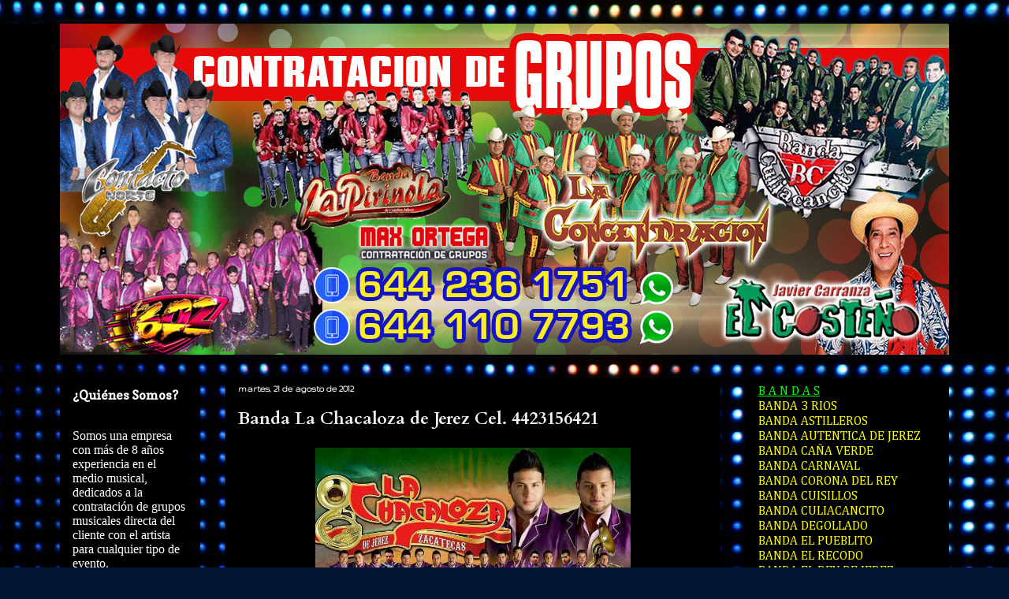

--- FILE ---
content_type: text/html; charset=UTF-8
request_url: http://contrataciondegrupos.blogspot.com/2012/08/banda-la-chacaloza.html
body_size: 30035
content:
<!DOCTYPE html>
<html class='v2' dir='ltr' xmlns='http://www.w3.org/1999/xhtml' xmlns:b='http://www.google.com/2005/gml/b' xmlns:data='http://www.google.com/2005/gml/data' xmlns:expr='http://www.google.com/2005/gml/expr'>
<head>
<link href='https://www.blogger.com/static/v1/widgets/335934321-css_bundle_v2.css' rel='stylesheet' type='text/css'/>
<meta content='IE=EmulateIE7' http-equiv='X-UA-Compatible'/>
<meta content='width=1100' name='viewport'/>
<meta content='text/html; charset=UTF-8' http-equiv='Content-Type'/>
<meta content='blogger' name='generator'/>
<link href='http://contrataciondegrupos.blogspot.com/favicon.ico' rel='icon' type='image/x-icon'/>
<link href='http://contrataciondegrupos.blogspot.com/2012/08/banda-la-chacaloza.html' rel='canonical'/>
<link rel="alternate" type="application/atom+xml" title="MAXORTEGA &#174;  Contratación de Grupos  - Atom" href="http://contrataciondegrupos.blogspot.com/feeds/posts/default" />
<link rel="alternate" type="application/rss+xml" title="MAXORTEGA &#174;  Contratación de Grupos  - RSS" href="http://contrataciondegrupos.blogspot.com/feeds/posts/default?alt=rss" />
<link rel="service.post" type="application/atom+xml" title="MAXORTEGA &#174;  Contratación de Grupos  - Atom" href="https://www.blogger.com/feeds/6517301003673200174/posts/default" />

<link rel="alternate" type="application/atom+xml" title="MAXORTEGA &#174;  Contratación de Grupos  - Atom" href="http://contrataciondegrupos.blogspot.com/feeds/5470232571913416235/comments/default" />
<!--Can't find substitution for tag [blog.ieCssRetrofitLinks]-->
<link href='https://blogger.googleusercontent.com/img/b/R29vZ2xl/AVvXsEgDet1RBEnblcPgmdrMTcBLwKJIPUSQZhbjAIva0T4_djbdkAmZiF-act44LjhYQFiQ0AGG7eLbgM8fhjd0Ufq3yXNgh4j-TNALMc51jQfsQj46tez79zNfeg9BPfrlDWUtSTO7GfoWQ0SQ/s1600/chacaloza.jpg' rel='image_src'/>
<meta content='http://contrataciondegrupos.blogspot.com/2012/08/banda-la-chacaloza.html' property='og:url'/>
<meta content='Banda La Chacaloza de Jerez Cel. 4423156421' property='og:title'/>
<meta content='       El 25 de Marzo del 2004 nace en Jerez, Zacatecas la reconocida banda &quot;La Chacaloza&quot;, que fue fundada por el representante Héctor Delg...' property='og:description'/>
<meta content='https://blogger.googleusercontent.com/img/b/R29vZ2xl/AVvXsEgDet1RBEnblcPgmdrMTcBLwKJIPUSQZhbjAIva0T4_djbdkAmZiF-act44LjhYQFiQ0AGG7eLbgM8fhjd0Ufq3yXNgh4j-TNALMc51jQfsQj46tez79zNfeg9BPfrlDWUtSTO7GfoWQ0SQ/w1200-h630-p-k-no-nu/chacaloza.jpg' property='og:image'/>
<title>MAXORTEGA &#174;  Contratación de Grupos : Banda La Chacaloza de Jerez Cel. 4423156421</title>
<style type='text/css'>@font-face{font-family:'Cambria';font-style:normal;font-weight:400;font-display:swap;src:url(//fonts.gstatic.com/l/font?kit=GFDqWAB9jnWLT-HIK7ILrphaOAw&skey=d4699178559bc4b0&v=v18)format('woff2');unicode-range:U+0000-00FF,U+0131,U+0152-0153,U+02BB-02BC,U+02C6,U+02DA,U+02DC,U+0304,U+0308,U+0329,U+2000-206F,U+20AC,U+2122,U+2191,U+2193,U+2212,U+2215,U+FEFF,U+FFFD;}@font-face{font-family:'Cardo';font-style:normal;font-weight:700;font-display:swap;src:url(//fonts.gstatic.com/s/cardo/v21/wlpygwjKBV1pqhND-ZQh-WNlaiBWM_I.woff2)format('woff2');unicode-range:U+0304-0305,U+0308,U+0331,U+10330-1034A;}@font-face{font-family:'Cardo';font-style:normal;font-weight:700;font-display:swap;src:url(//fonts.gstatic.com/s/cardo/v21/wlpygwjKBV1pqhND-ZQa-WNlaiBWM_I.woff2)format('woff2');unicode-range:U+1F00-1FFF;}@font-face{font-family:'Cardo';font-style:normal;font-weight:700;font-display:swap;src:url(//fonts.gstatic.com/s/cardo/v21/wlpygwjKBV1pqhND-ZQV-WNlaiBWM_I.woff2)format('woff2');unicode-range:U+0370-0377,U+037A-037F,U+0384-038A,U+038C,U+038E-03A1,U+03A3-03FF;}@font-face{font-family:'Cardo';font-style:normal;font-weight:700;font-display:swap;src:url(//fonts.gstatic.com/s/cardo/v21/wlpygwjKBV1pqhND-ZQU-WNlaiBWM_I.woff2)format('woff2');unicode-range:U+0307-0308,U+0590-05FF,U+200C-2010,U+20AA,U+25CC,U+FB1D-FB4F;}@font-face{font-family:'Cardo';font-style:normal;font-weight:700;font-display:swap;src:url(//fonts.gstatic.com/s/cardo/v21/wlpygwjKBV1pqhND-ZRU-WNlaiBWM_I.woff2)format('woff2');unicode-range:U+10300-1032F;}@font-face{font-family:'Cardo';font-style:normal;font-weight:700;font-display:swap;src:url(//fonts.gstatic.com/s/cardo/v21/wlpygwjKBV1pqhND-ZQi-WNlaiBWM_I.woff2)format('woff2');unicode-range:U+16A0-16F8;}@font-face{font-family:'Cardo';font-style:normal;font-weight:700;font-display:swap;src:url(//fonts.gstatic.com/s/cardo/v21/wlpygwjKBV1pqhND-ZQY-WNlaiBWM_I.woff2)format('woff2');unicode-range:U+0100-02BA,U+02BD-02C5,U+02C7-02CC,U+02CE-02D7,U+02DD-02FF,U+0304,U+0308,U+0329,U+1D00-1DBF,U+1E00-1E9F,U+1EF2-1EFF,U+2020,U+20A0-20AB,U+20AD-20C0,U+2113,U+2C60-2C7F,U+A720-A7FF;}@font-face{font-family:'Cardo';font-style:normal;font-weight:700;font-display:swap;src:url(//fonts.gstatic.com/s/cardo/v21/wlpygwjKBV1pqhND-ZQW-WNlaiBW.woff2)format('woff2');unicode-range:U+0000-00FF,U+0131,U+0152-0153,U+02BB-02BC,U+02C6,U+02DA,U+02DC,U+0304,U+0308,U+0329,U+2000-206F,U+20AC,U+2122,U+2191,U+2193,U+2212,U+2215,U+FEFF,U+FFFD;}@font-face{font-family:'Copse';font-style:normal;font-weight:400;font-display:swap;src:url(//fonts.gstatic.com/s/copse/v16/11hPGpDKz1rGb3dkFEmDUq-B.woff2)format('woff2');unicode-range:U+0000-00FF,U+0131,U+0152-0153,U+02BB-02BC,U+02C6,U+02DA,U+02DC,U+0304,U+0308,U+0329,U+2000-206F,U+20AC,U+2122,U+2191,U+2193,U+2212,U+2215,U+FEFF,U+FFFD;}@font-face{font-family:'Gruppo';font-style:normal;font-weight:400;font-display:swap;src:url(//fonts.gstatic.com/s/gruppo/v23/WwkfxPmzE06v_ZW1UHrBGoIAUOo5.woff2)format('woff2');unicode-range:U+0100-02BA,U+02BD-02C5,U+02C7-02CC,U+02CE-02D7,U+02DD-02FF,U+0304,U+0308,U+0329,U+1D00-1DBF,U+1E00-1E9F,U+1EF2-1EFF,U+2020,U+20A0-20AB,U+20AD-20C0,U+2113,U+2C60-2C7F,U+A720-A7FF;}@font-face{font-family:'Gruppo';font-style:normal;font-weight:400;font-display:swap;src:url(//fonts.gstatic.com/s/gruppo/v23/WwkfxPmzE06v_ZW1XnrBGoIAUA.woff2)format('woff2');unicode-range:U+0000-00FF,U+0131,U+0152-0153,U+02BB-02BC,U+02C6,U+02DA,U+02DC,U+0304,U+0308,U+0329,U+2000-206F,U+20AC,U+2122,U+2191,U+2193,U+2212,U+2215,U+FEFF,U+FFFD;}@font-face{font-family:'Paytone One';font-style:normal;font-weight:400;font-display:swap;src:url(//fonts.gstatic.com/s/paytoneone/v25/0nksC9P7MfYHj2oFtYm2ChTigPvfiwq-FQc.woff2)format('woff2');unicode-range:U+0102-0103,U+0110-0111,U+0128-0129,U+0168-0169,U+01A0-01A1,U+01AF-01B0,U+0300-0301,U+0303-0304,U+0308-0309,U+0323,U+0329,U+1EA0-1EF9,U+20AB;}@font-face{font-family:'Paytone One';font-style:normal;font-weight:400;font-display:swap;src:url(//fonts.gstatic.com/s/paytoneone/v25/0nksC9P7MfYHj2oFtYm2ChTjgPvfiwq-FQc.woff2)format('woff2');unicode-range:U+0100-02BA,U+02BD-02C5,U+02C7-02CC,U+02CE-02D7,U+02DD-02FF,U+0304,U+0308,U+0329,U+1D00-1DBF,U+1E00-1E9F,U+1EF2-1EFF,U+2020,U+20A0-20AB,U+20AD-20C0,U+2113,U+2C60-2C7F,U+A720-A7FF;}@font-face{font-family:'Paytone One';font-style:normal;font-weight:400;font-display:swap;src:url(//fonts.gstatic.com/s/paytoneone/v25/0nksC9P7MfYHj2oFtYm2ChTtgPvfiwq-.woff2)format('woff2');unicode-range:U+0000-00FF,U+0131,U+0152-0153,U+02BB-02BC,U+02C6,U+02DA,U+02DC,U+0304,U+0308,U+0329,U+2000-206F,U+20AC,U+2122,U+2191,U+2193,U+2212,U+2215,U+FEFF,U+FFFD;}</style>
<style id='page-skin-1' type='text/css'><!--
/*
-----------------------------------------------
Blogger Template Style
Name:     Awesome Inc.
Designer: Tina Chen
URL:      tinachen.org
----------------------------------------------- */
/* Content
----------------------------------------------- */
body {
font: normal normal 13px Arial, Tahoma, Helvetica, FreeSans, sans-serif;
color: #ffffff;
background: #021631 url(//themes.googleusercontent.com/image?id=1q2twnEdiLqaFGf6vYqy9rjNa0sllhd214LRA9s074y32SI2m3vjey5CWZO1d0r3Vc-3l) repeat fixed top center /* Credit: caracterdesign (http://www.istockphoto.com/googleimages.php?id=595490&platform=blogger) */;
}
html body .content-outer {
min-width: 0;
max-width: 100%;
width: 100%;
}
a:link {
text-decoration: none;
color: #555555;
}
a:visited {
text-decoration: none;
color: #000000;
}
a:hover {
text-decoration: underline;
color: #bbbbbb;
}
.body-fauxcolumn-outer .cap-top {
position: absolute;
z-index: 1;
height: 276px;
width: 100%;
background: transparent none repeat-x scroll top left;
_background-image: none;
}
/* Columns
----------------------------------------------- */
.content-inner {
padding: 0;
}
.header-inner .section {
margin: 0 16px;
}
.tabs-inner .section {
margin: 0 16px;
}
.main-inner {
padding-top: 30px;
}
.main-inner .column-center-inner,
.main-inner .column-left-inner,
.main-inner .column-right-inner {
padding: 0 5px;
}
*+html body .main-inner .column-center-inner {
margin-top: -30px;
}
#layout .main-inner .column-center-inner {
margin-top: 0;
}
/* Header
----------------------------------------------- */
.header-outer {
margin: 0 0 0 0;
background: #000000 none repeat scroll 0 0;
}
.Header h1 {
font: normal bold 53px Paytone One;
color: #cc0000;
text-shadow: 0 0 -1px #000000;
}
.Header h1 a {
color: #cc0000;
}
.Header .description {
font: normal normal 28px Paytone One;
color: #eeeeee;
}
.header-inner .Header .titlewrapper,
.header-inner .Header .descriptionwrapper {
padding-left: 0;
padding-right: 0;
margin-bottom: 0;
}
.header-inner .Header .titlewrapper {
padding-top: 22px;
}
/* Tabs
----------------------------------------------- */
.tabs-outer {
overflow: hidden;
position: relative;
background: #000000 none repeat scroll 0 0;
}
#layout .tabs-outer {
overflow: visible;
}
.tabs-cap-top, .tabs-cap-bottom {
position: absolute;
width: 100%;
border-top: 1px solid transparent;
}
.tabs-cap-bottom {
bottom: 0;
}
.tabs-inner .widget li a {
display: inline-block;
margin: 0;
padding: .6em 1.5em;
font: normal bold 14px Arial, Tahoma, Helvetica, FreeSans, sans-serif;
color: #00eb8e;
border-top: 1px solid transparent;
border-bottom: 1px solid transparent;
border-left: 1px solid transparent;
height: 16px;
line-height: 16px;
}
.tabs-inner .widget li:last-child a {
border-right: 1px solid transparent;
}
.tabs-inner .widget li.selected a, .tabs-inner .widget li a:hover {
background: #000000 none repeat-x scroll 0 -100px;
color: #00eb8e;
}
/* Headings
----------------------------------------------- */
h2 {
font: normal bold 16px Copse;
color: #ffffff;
}
/* Widgets
----------------------------------------------- */
.main-inner .section {
margin: 0 27px;
padding: 0;
}
.main-inner .column-left-outer,
.main-inner .column-right-outer {
margin-top: 0;
}
#layout .main-inner .column-left-outer,
#layout .main-inner .column-right-outer {
margin-top: 0;
}
.main-inner .column-left-inner,
.main-inner .column-right-inner {
background: transparent none repeat 0 0;
-moz-box-shadow: 0 0 0 rgba(0, 0, 0, .2);
-webkit-box-shadow: 0 0 0 rgba(0, 0, 0, .2);
-goog-ms-box-shadow: 0 0 0 rgba(0, 0, 0, .2);
box-shadow: 0 0 0 rgba(0, 0, 0, .2);
-moz-border-radius: 0;
-webkit-border-radius: 0;
-goog-ms-border-radius: 0;
border-radius: 0;
}
#layout .main-inner .column-left-inner,
#layout .main-inner .column-right-inner {
margin-top: 0;
}
.sidebar .widget {
font: normal normal 16px Cambria;
color: #ffffff;
}
.sidebar .widget a:link {
color: #ffffff;
}
.sidebar .widget a:visited {
color: #ffffff;
}
.sidebar .widget a:hover {
color: #f1c232;
}
.sidebar .widget h2 {
text-shadow: 0 0 -1px #000000;
}
.main-inner .widget {
background-color: #000000;
border: 1px solid #000000;
padding: 0 15px 15px;
margin: 20px -16px;
-moz-box-shadow: 0 0 0 rgba(0, 0, 0, .2);
-webkit-box-shadow: 0 0 0 rgba(0, 0, 0, .2);
-goog-ms-box-shadow: 0 0 0 rgba(0, 0, 0, .2);
box-shadow: 0 0 0 rgba(0, 0, 0, .2);
-moz-border-radius: 0;
-webkit-border-radius: 0;
-goog-ms-border-radius: 0;
border-radius: 0;
}
.main-inner .widget h2 {
margin: 0 -15px;
padding: .6em 15px .5em;
border-bottom: 1px solid #000000;
}
.footer-inner .widget h2 {
padding: 0 0 .4em;
border-bottom: 1px solid #000000;
}
.main-inner .widget h2 + div, .footer-inner .widget h2 + div {
border-top: 1px solid #000000;
padding-top: 8px;
}
.main-inner .widget .widget-content {
margin: 0 -15px;
padding: 7px 15px 0;
}
.main-inner .widget ul, .main-inner .widget #ArchiveList ul.flat {
margin: -8px -15px 0;
padding: 0;
list-style: none;
}
.main-inner .widget #ArchiveList {
margin: -8px 0 0;
}
.main-inner .widget ul li, .main-inner .widget #ArchiveList ul.flat li {
padding: .5em 15px;
text-indent: 0;
color: #ffffff;
border-top: 1px solid #000000;
border-bottom: 1px solid #000000;
}
.main-inner .widget #ArchiveList ul li {
padding-top: .25em;
padding-bottom: .25em;
}
.main-inner .widget ul li:first-child, .main-inner .widget #ArchiveList ul.flat li:first-child {
border-top: none;
}
.main-inner .widget ul li:last-child, .main-inner .widget #ArchiveList ul.flat li:last-child {
border-bottom: none;
}
.post-body {
position: relative;
}
.main-inner .widget .post-body ul {
padding: 0 2.5em;
margin: .5em 0;
list-style: disc;
}
.main-inner .widget .post-body ul li {
padding: 0.25em 0;
margin-bottom: .25em;
color: #ffffff;
border: none;
}
.footer-inner .widget ul {
padding: 0;
list-style: none;
}
.widget .zippy {
color: #ffffff;
}
/* Posts
----------------------------------------------- */
body .main-inner .Blog {
padding: 0;
margin-bottom: 1em;
background-color: transparent;
border: none;
-moz-box-shadow: 0 0 0 rgba(0, 0, 0, 0);
-webkit-box-shadow: 0 0 0 rgba(0, 0, 0, 0);
-goog-ms-box-shadow: 0 0 0 rgba(0, 0, 0, 0);
box-shadow: 0 0 0 rgba(0, 0, 0, 0);
}
.main-inner .section:last-child .Blog:last-child {
padding: 0;
margin-bottom: 1em;
}
.main-inner .widget h2.date-header {
margin: 0 -15px 1px;
padding: 0 0 0 0;
font: normal bold 12px Gruppo;
color: #ffffff;
background: transparent none no-repeat scroll top left;
border-top: 0 solid transparent;
border-bottom: 1px solid #000000;
-moz-border-radius-topleft: 0;
-moz-border-radius-topright: 0;
-webkit-border-top-left-radius: 0;
-webkit-border-top-right-radius: 0;
border-top-left-radius: 0;
border-top-right-radius: 0;
position: static;
bottom: 100%;
right: 15px;
text-shadow: 0 0 -1px #000000;
}
.main-inner .widget h2.date-header span {
font: normal bold 12px Gruppo;
display: block;
padding: .5em 15px;
border-left: 0 solid transparent;
border-right: 0 solid transparent;
}
.date-outer {
position: relative;
margin: 30px 0 20px;
padding: 0 15px;
background-color: #000000;
border: 1px solid transparent;
-moz-box-shadow: 0 0 0 rgba(0, 0, 0, .2);
-webkit-box-shadow: 0 0 0 rgba(0, 0, 0, .2);
-goog-ms-box-shadow: 0 0 0 rgba(0, 0, 0, .2);
box-shadow: 0 0 0 rgba(0, 0, 0, .2);
-moz-border-radius: 0;
-webkit-border-radius: 0;
-goog-ms-border-radius: 0;
border-radius: 0;
}
.date-outer:first-child {
margin-top: 0;
}
.date-outer:last-child {
margin-bottom: 20px;
-moz-border-radius-bottomleft: 0;
-moz-border-radius-bottomright: 0;
-webkit-border-bottom-left-radius: 0;
-webkit-border-bottom-right-radius: 0;
-goog-ms-border-bottom-left-radius: 0;
-goog-ms-border-bottom-right-radius: 0;
border-bottom-left-radius: 0;
border-bottom-right-radius: 0;
}
.date-posts {
margin: 0 -15px;
padding: 0 15px;
clear: both;
}
.post-outer, .inline-ad {
border-top: 1px solid transparent;
margin: 0 -15px;
padding: 15px 15px;
}
.post-outer {
padding-bottom: 10px;
}
.post-outer:first-child {
padding-top: 0;
border-top: none;
}
.post-outer:last-child, .inline-ad:last-child {
border-bottom: none;
}
.post-body {
position: relative;
}
.post-body img {
padding: 8px;
background: #000000;
border: 1px solid transparent;
-moz-box-shadow: 0 0 0 rgba(0, 0, 0, .2);
-webkit-box-shadow: 0 0 0 rgba(0, 0, 0, .2);
box-shadow: 0 0 0 rgba(0, 0, 0, .2);
-moz-border-radius: 0;
-webkit-border-radius: 0;
border-radius: 0;
}
h3.post-title, h4 {
font: normal bold 22px Cardo;
color: #f3f3f3;
}
h3.post-title a {
font: normal bold 22px Cardo;
color: #f3f3f3;
}
h3.post-title a:hover {
color: #bbbbbb;
text-decoration: underline;
}
.post-header {
margin: 0 0 1em;
}
.post-body {
line-height: 1.4;
}
.post-outer h2 {
color: #ffffff;
}
.post-footer {
margin: 1.5em 0 0;
}
#blog-pager {
padding: 15px;
font-size: 120%;
background-color: transparent;
border: 1px solid #000000;
-moz-box-shadow: 0 0 0 rgba(0, 0, 0, .2);
-webkit-box-shadow: 0 0 0 rgba(0, 0, 0, .2);
-goog-ms-box-shadow: 0 0 0 rgba(0, 0, 0, .2);
box-shadow: 0 0 0 rgba(0, 0, 0, .2);
-moz-border-radius: 0;
-webkit-border-radius: 0;
-goog-ms-border-radius: 0;
border-radius: 0;
-moz-border-radius-topleft: 0;
-moz-border-radius-topright: 0;
-webkit-border-top-left-radius: 0;
-webkit-border-top-right-radius: 0;
-goog-ms-border-top-left-radius: 0;
-goog-ms-border-top-right-radius: 0;
border-top-left-radius: 0;
border-top-right-radius-topright: 0;
margin-top: 1em;
}
.blog-feeds, .post-feeds {
margin: 1em 0;
text-align: center;
color: transparent;
}
.blog-feeds a, .post-feeds a {
color: #00ff00;
}
.blog-feeds a:visited, .post-feeds a:visited {
color: #66ffd9;
}
.blog-feeds a:hover, .post-feeds a:hover {
color: #eb005d;
}
.post-outer .comments {
margin-top: 2em;
}
/* Comments
----------------------------------------------- */
.comments .comments-content .icon.blog-author {
background-repeat: no-repeat;
background-image: url([data-uri]);
}
.comments .comments-content .loadmore a {
border-top: 1px solid transparent;
border-bottom: 1px solid transparent;
}
.comments .continue {
border-top: 2px solid transparent;
}
/* Footer
----------------------------------------------- */
.footer-outer {
margin: -0 0 -1px;
padding: 0 0 0;
color: #ffffff;
overflow: hidden;
}
.footer-fauxborder-left {
border-top: 1px solid #000000;
background: #000000 none repeat scroll 0 0;
-moz-box-shadow: 0 0 0 rgba(0, 0, 0, .2);
-webkit-box-shadow: 0 0 0 rgba(0, 0, 0, .2);
-goog-ms-box-shadow: 0 0 0 rgba(0, 0, 0, .2);
box-shadow: 0 0 0 rgba(0, 0, 0, .2);
margin: 0 -0;
}
/* Mobile
----------------------------------------------- */
body.mobile {
background-size: auto;
}
.mobile .body-fauxcolumn-outer {
background: transparent none repeat scroll top left;
}
*+html body.mobile .main-inner .column-center-inner {
margin-top: 0;
}
.mobile .main-inner .widget {
padding: 0 0 15px;
}
.mobile .main-inner .widget h2 + div,
.mobile .footer-inner .widget h2 + div {
border-top: none;
padding-top: 0;
}
.mobile .footer-inner .widget h2 {
padding: 0.5em 0;
border-bottom: none;
}
.mobile .main-inner .widget .widget-content {
margin: 0;
padding: 7px 0 0;
}
.mobile .main-inner .widget ul,
.mobile .main-inner .widget #ArchiveList ul.flat {
margin: 0 -15px 0;
}
.mobile .main-inner .widget h2.date-header {
right: 0;
}
.mobile .date-header span {
padding: 0.4em 0;
}
.mobile .date-outer:first-child {
margin-bottom: 0;
border: 1px solid transparent;
-moz-border-radius-topleft: 0;
-moz-border-radius-topright: 0;
-webkit-border-top-left-radius: 0;
-webkit-border-top-right-radius: 0;
-goog-ms-border-top-left-radius: 0;
-goog-ms-border-top-right-radius: 0;
border-top-left-radius: 0;
border-top-right-radius: 0;
}
.mobile .date-outer {
border-color: transparent;
border-width: 0 1px 1px;
}
.mobile .date-outer:last-child {
margin-bottom: 0;
}
.mobile .main-inner {
padding: 0;
}
.mobile .header-inner .section {
margin: 0;
}
.mobile .post-outer, .mobile .inline-ad {
padding: 5px 0;
}
.mobile .tabs-inner .section {
margin: 0 10px;
}
.mobile .main-inner .widget h2 {
margin: 0;
padding: 0;
}
.mobile .main-inner .widget h2.date-header span {
padding: 0;
}
.mobile .main-inner .widget .widget-content {
margin: 0;
padding: 7px 0 0;
}
.mobile #blog-pager {
border: 1px solid transparent;
background: #000000 none repeat scroll 0 0;
}
.mobile .main-inner .column-left-inner,
.mobile .main-inner .column-right-inner {
background: transparent none repeat 0 0;
-moz-box-shadow: none;
-webkit-box-shadow: none;
-goog-ms-box-shadow: none;
box-shadow: none;
}
.mobile .date-posts {
margin: 0;
padding: 0;
}
.mobile .footer-fauxborder-left {
margin: 0;
border-top: inherit;
}
.mobile .main-inner .section:last-child .Blog:last-child {
margin-bottom: 0;
}
.mobile-index-contents {
color: #ffffff;
}
.mobile .mobile-link-button {
background: #555555 none repeat scroll 0 0;
}
.mobile-link-button a:link, .mobile-link-button a:visited {
color: #ffffff;
}
.mobile .tabs-inner .PageList .widget-content {
background: transparent;
border-top: 1px solid;
border-color: transparent;
color: #00eb8e;
}
.mobile .tabs-inner .PageList .widget-content .pagelist-arrow {
border-left: 1px solid transparent;
}

--></style>
<style id='template-skin-1' type='text/css'><!--
body {
min-width: 1160px;
}
.content-outer, .content-fauxcolumn-outer, .region-inner {
min-width: 1160px;
max-width: 1160px;
_width: 1160px;
}
.main-inner .columns {
padding-left: 210px;
padding-right: 290px;
}
.main-inner .fauxcolumn-center-outer {
left: 210px;
right: 290px;
/* IE6 does not respect left and right together */
_width: expression(this.parentNode.offsetWidth -
parseInt("210px") -
parseInt("290px") + 'px');
}
.main-inner .fauxcolumn-left-outer {
width: 210px;
}
.main-inner .fauxcolumn-right-outer {
width: 290px;
}
.main-inner .column-left-outer {
width: 210px;
right: 100%;
margin-left: -210px;
}
.main-inner .column-right-outer {
width: 290px;
margin-right: -290px;
}
#layout {
min-width: 0;
}
#layout .content-outer {
min-width: 0;
width: 800px;
}
#layout .region-inner {
min-width: 0;
width: auto;
}
--></style>
<script type='text/javascript'>

  var _gaq = _gaq || [];
  _gaq.push(['_setAccount', 'UA-4714093-67']);
  _gaq.push(['_trackPageview']);

  (function() {
    var ga = document.createElement('script'); ga.type = 'text/javascript'; ga.async = true;
    ga.src = ('https:' == document.location.protocol ? 'https://ssl' : 'http://www') + '.google-analytics.com/ga.js';
    var s = document.getElementsByTagName('script')[0]; s.parentNode.insertBefore(ga, s);
  })();

</script>
<link href='https://www.blogger.com/dyn-css/authorization.css?targetBlogID=6517301003673200174&amp;zx=16168dbd-3b8d-4abd-a1de-18ba93dadc5c' media='none' onload='if(media!=&#39;all&#39;)media=&#39;all&#39;' rel='stylesheet'/><noscript><link href='https://www.blogger.com/dyn-css/authorization.css?targetBlogID=6517301003673200174&amp;zx=16168dbd-3b8d-4abd-a1de-18ba93dadc5c' rel='stylesheet'/></noscript>
<meta name='google-adsense-platform-account' content='ca-host-pub-1556223355139109'/>
<meta name='google-adsense-platform-domain' content='blogspot.com'/>

</head>
<body class='loading variant-dark'>
<div class='navbar no-items section' id='navbar'>
</div>
<div class='body-fauxcolumns'>
<div class='fauxcolumn-outer body-fauxcolumn-outer'>
<div class='cap-top'>
<div class='cap-left'></div>
<div class='cap-right'></div>
</div>
<div class='fauxborder-left'>
<div class='fauxborder-right'></div>
<div class='fauxcolumn-inner'>
</div>
</div>
<div class='cap-bottom'>
<div class='cap-left'></div>
<div class='cap-right'></div>
</div>
</div>
</div>
<div class='content'>
<div class='content-fauxcolumns'>
<div class='fauxcolumn-outer content-fauxcolumn-outer'>
<div class='cap-top'>
<div class='cap-left'></div>
<div class='cap-right'></div>
</div>
<div class='fauxborder-left'>
<div class='fauxborder-right'></div>
<div class='fauxcolumn-inner'>
</div>
</div>
<div class='cap-bottom'>
<div class='cap-left'></div>
<div class='cap-right'></div>
</div>
</div>
</div>
<div class='content-outer'>
<div class='content-cap-top cap-top'>
<div class='cap-left'></div>
<div class='cap-right'></div>
</div>
<div class='fauxborder-left content-fauxborder-left'>
<div class='fauxborder-right content-fauxborder-right'></div>
<div class='content-inner'>
<header>
<div class='header-outer'>
<div class='header-cap-top cap-top'>
<div class='cap-left'></div>
<div class='cap-right'></div>
</div>
<div class='fauxborder-left header-fauxborder-left'>
<div class='fauxborder-right header-fauxborder-right'></div>
<div class='region-inner header-inner'>
<div class='header section' id='header'><div class='widget Header' data-version='1' id='Header1'>
<div id='header-inner'>
<a href='http://contrataciondegrupos.blogspot.com/' style='display: block'>
<img alt='MAXORTEGA ® <br> Contratación de Grupos ' height='420px; ' id='Header1_headerimg' src='https://blogger.googleusercontent.com/img/b/R29vZ2xl/AVvXsEgHJUVYuZc3Qr_R_3km_Ld39JvRcXm8rfiTAXFo9ijm7K_HhLmRqXvyT1rJlcETRcB-No-AluWcONfeJT_3LqRuBzXwLqQt6LJc0Of0Q6hncAR-QJeINDlZYYeFp3J_3SYVxLREFVYa14s/s1600/WhatsApp+Image+2020-11-14+at+3.01.03+PM.jpeg' style='display: block' width='1135px; '/>
</a>
</div>
</div></div>
</div>
</div>
<div class='header-cap-bottom cap-bottom'>
<div class='cap-left'></div>
<div class='cap-right'></div>
</div>
</div>
</header>
<div class='tabs-outer'>
<div class='tabs-cap-top cap-top'>
<div class='cap-left'></div>
<div class='cap-right'></div>
</div>
<div class='fauxborder-left tabs-fauxborder-left'>
<div class='fauxborder-right tabs-fauxborder-right'></div>
<div class='region-inner tabs-inner'>
<div class='tabs no-items section' id='crosscol'></div>
<div class='tabs no-items section' id='crosscol-overflow'></div>
</div>
</div>
<div class='tabs-cap-bottom cap-bottom'>
<div class='cap-left'></div>
<div class='cap-right'></div>
</div>
</div>
<div class='main-outer'>
<div class='main-cap-top cap-top'>
<div class='cap-left'></div>
<div class='cap-right'></div>
</div>
<div class='fauxborder-left main-fauxborder-left'>
<div class='fauxborder-right main-fauxborder-right'></div>
<div class='region-inner main-inner'>
<div class='columns fauxcolumns'>
<div class='fauxcolumn-outer fauxcolumn-center-outer'>
<div class='cap-top'>
<div class='cap-left'></div>
<div class='cap-right'></div>
</div>
<div class='fauxborder-left'>
<div class='fauxborder-right'></div>
<div class='fauxcolumn-inner'>
</div>
</div>
<div class='cap-bottom'>
<div class='cap-left'></div>
<div class='cap-right'></div>
</div>
</div>
<div class='fauxcolumn-outer fauxcolumn-left-outer'>
<div class='cap-top'>
<div class='cap-left'></div>
<div class='cap-right'></div>
</div>
<div class='fauxborder-left'>
<div class='fauxborder-right'></div>
<div class='fauxcolumn-inner'>
</div>
</div>
<div class='cap-bottom'>
<div class='cap-left'></div>
<div class='cap-right'></div>
</div>
</div>
<div class='fauxcolumn-outer fauxcolumn-right-outer'>
<div class='cap-top'>
<div class='cap-left'></div>
<div class='cap-right'></div>
</div>
<div class='fauxborder-left'>
<div class='fauxborder-right'></div>
<div class='fauxcolumn-inner'>
</div>
</div>
<div class='cap-bottom'>
<div class='cap-left'></div>
<div class='cap-right'></div>
</div>
</div>
<!-- corrects IE6 width calculation -->
<div class='columns-inner'>
<div class='column-center-outer'>
<div class='column-center-inner'>
<div class='main section' id='main'><div class='widget Blog' data-version='1' id='Blog1'>
<div class='blog-posts hfeed'>

          <div class="date-outer">
        
<h2 class='date-header'><span>martes, 21 de agosto de 2012</span></h2>

          <div class="date-posts">
        
<div class='post-outer'>
<div class='post hentry'>
<a name='5470232571913416235'></a>
<h3 class='post-title entry-title'>
<a href='http://contrataciondegrupos.blogspot.com/2012/08/banda-la-chacaloza.html'>Banda La Chacaloza de Jerez Cel. 4423156421</a>
</h3>
<div class='post-header'>
<div class='post-header-line-1'></div>
</div>
<div class='post-body entry-content'>
<div class="MsoNormal" style="text-align: center;">
<div style="text-align: left;">
<div class="separator" style="clear: both; text-align: center;">
<a href="https://blogger.googleusercontent.com/img/b/R29vZ2xl/AVvXsEgDet1RBEnblcPgmdrMTcBLwKJIPUSQZhbjAIva0T4_djbdkAmZiF-act44LjhYQFiQ0AGG7eLbgM8fhjd0Ufq3yXNgh4j-TNALMc51jQfsQj46tez79zNfeg9BPfrlDWUtSTO7GfoWQ0SQ/s1600/chacaloza.jpg" imageanchor="1" style="margin-left: 1em; margin-right: 1em;"><img border="0" height="253" src="https://blogger.googleusercontent.com/img/b/R29vZ2xl/AVvXsEgDet1RBEnblcPgmdrMTcBLwKJIPUSQZhbjAIva0T4_djbdkAmZiF-act44LjhYQFiQ0AGG7eLbgM8fhjd0Ufq3yXNgh4j-TNALMc51jQfsQj46tez79zNfeg9BPfrlDWUtSTO7GfoWQ0SQ/s1600/chacaloza.jpg" width="400" /></a></div>
<br />
<div style="text-align: justify;">
<div style="text-align: left;">
<span style="font-family: &quot;georgia&quot; , &quot;times new roman&quot; , serif;">El 25 de Marzo del 2004 nace en Jerez, Zacatecas la reconocida banda "La Chacaloza",&nbsp;que fue fundada por el representante Héctor Delgado. La Banda está conformada por&nbsp;17 elementos, quienes fueron&nbsp;seleccionados&nbsp;por ser los más talentos y músicos profesionales&nbsp;de Jerez la tierra de las bandas y tamboras. El nombre de "Chacaloza"&nbsp;según&nbsp;su fundador&nbsp;significa algo prendido, ambientado, a su vez el jefe o el número 1.&nbsp;La Banda ya cuenta con 5 discos grabados, el primer disco tiene por título "Chiquitita", tema que les abrió&nbsp;las puertas en grande de la república Mexicana. El segundo disco se llamó "Te dije corazón",&nbsp;el tercero "La Perra", el cuarto "Quiéreme como te quiero" y ahora recientemente con este&nbsp;quinto disco de nombre "Tirando desmadre con La Chacaloza", es cuando tienen la oportunidad de pisar&nbsp;tierras extranjeras como Guatemala y en la unión americana gran parte de Estados Unidos, como&nbsp;Los Ángeles, San Francisco, Las Vegas, entre muchas otras. La Banda se caracteriza por su&nbsp;elegante presencia, juventud, imagen y en especial por ese talento tan profesional.</span></div>
<span style="font-family: &quot;georgia&quot; , &quot;times new roman&quot; , serif;"><br /></span>
<div style="text-align: center;">
<span style="font-family: &quot;georgia&quot; , &quot;times new roman&quot; , serif;"><b>Banda La Chacaloza</b></span></div>
<div style="text-align: center;">
<span style="font-family: &quot;georgia&quot; , &quot;times new roman&quot; , serif;">Contacto</span></div>
<div style="text-align: center;">
<span style="font-family: &quot;georgia&quot; , &quot;times new roman&quot; , serif;">Cel. </span><span style="font-family: Trebuchet MS, sans-serif;">4423156421</span></div>
</div>
</div>
</div>
<div class="MsoNormal">
</div>
<div style='clear: both;'></div>
</div>
<div class='post-footer'>
<div class='post-footer-line post-footer-line-1'><span class='post-author vcard'>
Publicado por
<span class='fn'>Max</span>
</span>
<span class='post-timestamp'>
en
<a class='timestamp-link' href='http://contrataciondegrupos.blogspot.com/2012/08/banda-la-chacaloza.html' rel='bookmark' title='permanent link'><abbr class='published' title='2012-08-21T15:33:00-07:00'>15:33</abbr></a>
</span>
<span class='post-comment-link'>
</span>
<span class='post-icons'>
<span class='item-control blog-admin pid-1312517802'>
<a href='https://www.blogger.com/post-edit.g?blogID=6517301003673200174&postID=5470232571913416235&from=pencil' title='Editar entrada'>
<img alt='' class='icon-action' height='18' src='https://resources.blogblog.com/img/icon18_edit_allbkg.gif' width='18'/>
</a>
</span>
</span>
<div class='post-share-buttons'>
<a class='goog-inline-block share-button sb-email' href='https://www.blogger.com/share-post.g?blogID=6517301003673200174&postID=5470232571913416235&target=email' target='_blank' title='Enviar por correo electrónico'><span class='share-button-link-text'>Enviar por correo electrónico</span></a><a class='goog-inline-block share-button sb-blog' href='https://www.blogger.com/share-post.g?blogID=6517301003673200174&postID=5470232571913416235&target=blog' onclick='window.open(this.href, "_blank", "height=270,width=475"); return false;' target='_blank' title='Escribe un blog'><span class='share-button-link-text'>Escribe un blog</span></a><a class='goog-inline-block share-button sb-twitter' href='https://www.blogger.com/share-post.g?blogID=6517301003673200174&postID=5470232571913416235&target=twitter' target='_blank' title='Compartir en X'><span class='share-button-link-text'>Compartir en X</span></a><a class='goog-inline-block share-button sb-facebook' href='https://www.blogger.com/share-post.g?blogID=6517301003673200174&postID=5470232571913416235&target=facebook' onclick='window.open(this.href, "_blank", "height=430,width=640"); return false;' target='_blank' title='Compartir con Facebook'><span class='share-button-link-text'>Compartir con Facebook</span></a><a class='goog-inline-block share-button sb-pinterest' href='https://www.blogger.com/share-post.g?blogID=6517301003673200174&postID=5470232571913416235&target=pinterest' target='_blank' title='Compartir en Pinterest'><span class='share-button-link-text'>Compartir en Pinterest</span></a>
</div>
</div>
<div class='post-footer-line post-footer-line-2'><span class='post-labels'>
Etiquetas:
<a href='http://contrataciondegrupos.blogspot.com/search/label/Banda%20la%20chacaloza' rel='tag'>Banda la chacaloza</a>,
<a href='http://contrataciondegrupos.blogspot.com/search/label/banda%20la%20Chacaloza%20de%20jerez' rel='tag'>banda la Chacaloza de jerez</a>,
<a href='http://contrataciondegrupos.blogspot.com/search/label/contratacion%20de%20bandas' rel='tag'>contratacion de bandas</a>,
<a href='http://contrataciondegrupos.blogspot.com/search/label/contrataciones%20banda%20la%20chacaloza' rel='tag'>contrataciones banda la chacaloza</a>
</span>
</div>
<div class='post-footer-line post-footer-line-3'><span class='post-location'>
</span>
</div>
</div>
</div>
<div class='comments' id='comments'>
<a name='comments'></a>
<h4>No hay comentarios:</h4>
<div id='Blog1_comments-block-wrapper'>
<dl class='avatar-comment-indent' id='comments-block'>
</dl>
</div>
<p class='comment-footer'>
<div class='comment-form'>
<a name='comment-form'></a>
<h4 id='comment-post-message'>Publicar un comentario</h4>
<p>
</p>
<a href='https://www.blogger.com/comment/frame/6517301003673200174?po=5470232571913416235&hl=es&saa=85391&origin=http://contrataciondegrupos.blogspot.com' id='comment-editor-src'></a>
<iframe allowtransparency='true' class='blogger-iframe-colorize blogger-comment-from-post' frameborder='0' height='410px' id='comment-editor' name='comment-editor' src='' width='100%'></iframe>
<script src='https://www.blogger.com/static/v1/jsbin/2830521187-comment_from_post_iframe.js' type='text/javascript'></script>
<script type='text/javascript'>
      BLOG_CMT_createIframe('https://www.blogger.com/rpc_relay.html');
    </script>
</div>
</p>
</div>
</div>

        </div></div>
      
</div>
<div class='blog-pager' id='blog-pager'>
<span id='blog-pager-newer-link'>
<a class='blog-pager-newer-link' href='http://contrataciondegrupos.blogspot.com/2012/08/noticias-gruperas.html' id='Blog1_blog-pager-newer-link' title='Entrada más reciente'>Entrada más reciente</a>
</span>
<span id='blog-pager-older-link'>
<a class='blog-pager-older-link' href='http://contrataciondegrupos.blogspot.com/2012/08/banda-la-costena_21.html' id='Blog1_blog-pager-older-link' title='Entrada antigua'>Entrada antigua</a>
</span>
<a class='home-link' href='http://contrataciondegrupos.blogspot.com/'>Inicio</a>
</div>
<div class='clear'></div>
<div class='post-feeds'>
<div class='feed-links'>
Suscribirse a:
<a class='feed-link' href='http://contrataciondegrupos.blogspot.com/feeds/5470232571913416235/comments/default' target='_blank' type='application/atom+xml'>Enviar comentarios (Atom)</a>
</div>
</div>
</div></div>
</div>
</div>
<div class='column-left-outer'>
<div class='column-left-inner'>
<aside>
<div class='sidebar section' id='sidebar-left-1'><div class='widget Text' data-version='1' id='Text1'>
<h2 class='title'>&#191;Quiénes Somos?</h2>
<div class='widget-content'>
<p style="font-family: 'Times New Roman'; font-size: medium;">Somos una empresa con más de 8 años experiencia en el medio musical, dedicados a la contratación de grupos musicales directa del cliente con el artista para cualquier tipo de evento.</p><p   style="font-style: normal; font-weight: normal;font-family:&quot;;font-size:medium;">Contamos con el directorio más amplio de Bandas, Grupos Musicales y Artistas de toda la República Mexicana disponibles para su contratación inmediata; Solicite presupuesto sin  ningún compromiso.</p><p face="&quot;" size="medium" style="font-style: normal; font-weight: normal;"><span =""   style="font-family:&quot;;font-size:100%;">&#11088;</span><span =""   style="font-family:&quot;;font-size:100%;">&#11088;</span><span =""   style="font-family:&quot;;font-size:100%;">&#11088;</span><span =""   style="font-family:&quot;;font-size:100%;">&#11088;</span><span =""   style="font-family:&quot;;font-size:100%;">&#11088; </span></p>
</div>
<div class='clear'></div>
</div><div class='widget HTML' data-version='1' id='HTML4'>
<div class='widget-content'>
<a href="http://contrataciondegrupos.blogspot.mx/2013/09/bandas-y-grupos-en-jalisco.html"><font color="ffff00"><b>BANDAS EN JALISCO</b></font><br /></a>

<a href="http://contrataciondegrupos.blogspot.com/2013/09/bandas-y-grupos-en-sinaloa.html"><font color="ffff00"><b>BANDAS EN SINALOA</b></font><br />

<a href="http://contrataciondegrupos.blogspot.mx/2013/09/bandas-y-grupos-en-sonora.html"><font color="ffff00"><b>BANDAS EN SONORA</b></font><br />

<a href="http://contrataciondegrupos.blogspot.com/2013/09/bandas-y-grupos-en-zacatecas.html"><font color="ffff00"><b>BANDAS EN ZACATECAS</b></font><br /></a></a></a>
</div>
<div class='clear'></div>
</div><div class='widget Image' data-version='1' id='Image6'>
<h2>BANDAS DE SINALOA</h2>
<div class='widget-content'>
<img alt='BANDAS DE SINALOA' height='328' id='Image6_img' src='https://blogger.googleusercontent.com/img/b/R29vZ2xl/AVvXsEg7T88-xHLCdIcqJvaUnr10r5-NaM7ooYI5E-XnCf0QhYOqHskFLftpzQhZWLf4WHSML2KoaJpscUipKA6B6Mh9y20HyKf2uqBfRnLlhqQ2UsPAaJuWbC6fmaSyAy6QnH6CCPogK-c31w-k/s346/claveydivina.jpg' width='346'/>
<br/>
</div>
<div class='clear'></div>
</div><div class='widget Image' data-version='1' id='Image5'>
<h2>BANDAS DE JEREZ ZACATECAS</h2>
<div class='widget-content'>
<img alt='BANDAS DE JEREZ ZACATECAS' height='317' id='Image5_img' src='https://blogger.googleusercontent.com/img/b/R29vZ2xl/AVvXsEj2Y6yKCAiFNT42cS5pIx6ipvxFGgGG3lbAr_uZ9LJVyaQ9kx6-RBjnWBidVu5PDyFJnM0vunbfOtRz8W8x8J49XfinCMkCJ-oFsUx-TnvFqnxtz9OVOrOllhozyyToEpMnYuAeLXtC_im5/s346/bandasdejerez.jpg' width='346'/>
<br/>
</div>
<div class='clear'></div>
</div><div class='widget Image' data-version='1' id='Image8'>
<h2>BANDAS DE CHIAPAS</h2>
<div class='widget-content'>
<img alt='BANDAS DE CHIAPAS' height='128' id='Image8_img' src='https://blogger.googleusercontent.com/img/b/R29vZ2xl/AVvXsEjbEjeCsA4nR4TnA1U12kpwGub34_u3e_yP7wKmO2wR2bGvO4S7gkahoYrFxZamm4cC0kNflEkulxZlC84BN4ueOka9C0QMq5sluHRHbKpquTTs1OsG_KUwMVsyr180gitBw02fv6hgHUBf/s1600/SANANTONIYSANAGUSTIN.jpg' width='346'/>
<br/>
</div>
<div class='clear'></div>
</div><div class='widget LinkList' data-version='1' id='LinkList3'>
<div class='widget-content'>
<ul>
<li><a href='http://contrataciondegrupos.blogspot.mx/2014/12/top-artistas-lista-extensa.html'>TODOS LOS ARTISTAS (LISTA EXTENSA)</a></li>
<li><a href='http://contrataciondegrupos.blogspot.mx/2014/12/bandas-y-grupos-por-estados.html'>BANDAS EN LOS 32 ESTADOS</a></li>
<li><a href='http://contrataciondegrupos.blogspot.com/2014/12/agrupaciones-por-ciudades.html'>BANDAS POR CIUDADES</a></li>
<li><a href='http://contrataciondegrupos.blogspot.mx/2011/09/grupos-nortenos.html'>GRUPOS NORTEÑOS</a></li>
<li><a href='http://contrataciondegrupos.blogspot.mx/2011/09/grupos-del-recuerdo-oldies.html'>GRUPOS DEL RECUERDO</a></li>
</ul>
<div class='clear'></div>
</div>
</div><div class='widget Image' data-version='1' id='Image4'>
<h2>BANDAS DE JALISCO</h2>
<div class='widget-content'>
<img alt='BANDAS DE JALISCO' height='113' id='Image4_img' src='https://blogger.googleusercontent.com/img/b/R29vZ2xl/AVvXsEia5bGBIRrV9ezvOmoK5Cu4XFMuvHGf8qyG19ev1HXUdYyzud220latJzgialFcurDQictpCOGTH8uKWd30HK_XS-bB3qyQFVqu4LAjL2Dsyg9djw2JmJGZaXutFzGrpvtRiz-Tacd8PCaV/s1600/BANDASJALISCO.jpg' width='146'/>
<br/>
</div>
<div class='clear'></div>
</div><div class='widget HTML' data-version='1' id='HTML5'>
<h2 class='title'>MONITOREA TUS SIGNOS VITALES</h2>
<div class='widget-content'>
<a target="_blank" href="https://www.amazon.com.mx/gp/product/B07W6PZ1RX/ref=as_li_tl?ie=UTF8&camp=1789&creative=9325&creativeASIN=B07W6PZ1RX&linkCode=as2&tag=maxienline-20&linkId=f5f9efcae635f2abf48f6d108478cf8e">E T EASYTAO 4 en 1 Oxímetro de Pulso de Dedo con Pantalla OLED, Monitor Digital de Frecuencia de Respiración RR, Frecuencia Cardíaca PR, Saturación de Oxígeno en Sangre SpO2 e Indice de Perfusión PI</a><img src="//ir-mx.amazon-adsystem.com/e/ir?t=maxienline-20&l=am2&o=34&a=B07W6PZ1RX" width="1" height="1" border="0" alt="" style="border:none !important; margin:0px !important;" />
</div>
<div class='clear'></div>
</div></div>
</aside>
</div>
</div>
<div class='column-right-outer'>
<div class='column-right-inner'>
<aside>
<div class='sidebar section' id='sidebar-right-1'><div class='widget HTML' data-version='1' id='HTML3'>
<div class='widget-content'>
<table width="300" bgcolor=cc0000 align=center>

<u><font color="#00FF00">B A N D A S</font></u><br />


<a href="http://contrataciondegrupos.blogspot.mx/2014/12/banda-3-rios-de-hermosillo-sonora.html"><font color="ffff00">BANDA 3 RIOS</font><br /></a>


<a href="http://contrataciondegrupos.blogspot.mx/2013/04/banda-astilleros.html"><font color="ffff00">BANDA ASTILLEROS </font><br /></a>

<a href="http://contrataciondegrupos.blogspot.com/2013/01/banda-la-autentica-de-jerez.html"><font color="ffff00">BANDA AUTENTICA DE JEREZ </font><br /></a>


<a href="http://contrataciondegrupos.blogspot.mx/2013/12/banda-cana-verde.html"><font color="ffff00">BANDA CAÑA VERDE </font><br /></a>

<a href="https://contrataciondegrupos.blogspot.com/2014/01/banda-carnaval.html
"><font color="ffff00">BANDA CARNAVAL </font><br /></a>




<a href="http://contrataciondegrupos.blogspot.mx/2012/10/banda-corona-del-rey-contrataciones.html"><font color="ffff00">BANDA CORONA DEL REY </font><br /></a>


<a href="http://contrataciondegrupos.blogspot.mx/2014/02/banda-cuisillos.html"><font color="ffff00">BANDA CUISILLOS</font><br /></a>


<a href="http://contrataciondegrupos.blogspot.mx/2012/08/banda-culiacancito.html"><font color="ffff00">BANDA CULIACANCITO </font><br /></a>

<a href="http://contrataciondegrupos.blogspot.com/2013/08/banda-degollado-nuevo-tema-si-te-vas-ir.html
"><font color="ffff00">BANDA DEGOLLADO </font><br /></a>



<a href="http://contrataciondegrupos.blogspot.mx/2018/01/banda-el-pueblito.html"><font color="ffff00">BANDA EL PUEBLITO</font><br /></a>

<a href="http://contrataciondegrupos.blogspot.mx/2012/08/banda-el-recodo-de-don-cruz-lizarraga.html"><font color="ffff00">BANDA EL RECODO</font><br /></a>

<a href="http://contrataciondegrupos.blogspot.mx/2014/12/el-rey-de-jerez.html"><font color="ffff00">BANDA EL REY DE JEREZ</font><br /></a>

<a href="http://contrataciondegrupos.blogspot.mx/2013/02/banda-el-retono.html"><font color="ffff00">BANDA EL RETOÑO</font><br /></a>


<a href="http://contrataciondegrupos.blogspot.mx/2014/07/banda-el-terre-de-jerez-el-movimiento.html"><font color="ffff00">BANDA EL TERRE</font><br /></a>

<a href="http://contrataciondegrupos.blogspot.com/2013/01/german-lizarraga.html
"><font color="ffff00">BANDA ESTRELLAS DE SINALOA</font><br /></a>



<a href="http://contrataciondegrupos.blogspot.com/2013/09/banda-flor-de-chirimoyo-de-tingambato.html"><font color="ffff00">BANDA FLOR DE CHIRIMOYO</font><br /></a>


<a href="http://contrataciondegrupos.blogspot.mx/2014/05/banda-fresa-de-angel-gallegos.html"><font color="ffff00">BANDA FRESA</font><br /></a>

<a href="http://contrataciondegrupos.blogspot.mx/2014/05/banda-fresnitos-de-guadalajara-jalisco.html"><font color="ffff00">BANDA FRESNITOS </font><br /></a>


<a href="http://contrataciondegrupos.blogspot.mx/2013/01/la-numero-1-banda-jerez.html"><font color="ffff00">BANDA JEREZ LA NO 1</font><br /></a>


<a href="http://contrataciondegrupos.blogspot.com/2017/08/banda-la-602-contrataciones-6442-361751.html
"><font color="ffff00">BANDA LA 602 </font><br /></a>


<a href="http://contrataciondegrupos.blogspot.mx/2016/08/que-caro-estoy-pagando-banda-la-adictiva.html
"><font color="ffff00">BANDA LA ADICTIVA</font><br /></a>


<a href="http://contrataciondegrupos.blogspot.mx/2013/11/la-banda-la-arrolladora.html"><font color="ffff00">BANDA LA ARROLLADORA</font><br /></a>


<a href="http://contrataciondegrupos.blogspot.mx/2013/04/la-banda-bufadora-de-jerez-zacatecas.html"><font color="ffff00">BANDA LA BUFADORA </font><br /></a>


<a href="http://contrataciondegrupos.blogspot.mx/2012/08/banda-la-chacaloza.html"><font color="ffff00">BANDA LA CHACALOZA</font><br /></a>

<a href="http://contrataciondegrupos.blogspot.mx/2014/02/banda-la-conquista-de-culiacan-sinaloa.html"><font color="ffff00">BANDA LA CONQUISTA</font><br /></a>

<a href="http://contrataciondegrupos.blogspot.mx/2012/08/banda-la-costena_21.html"><font color="ffff00">BANDA LA COSTEÑA</font><br /></a>

<a href="http://contrataciondegrupos.blogspot.mx/2016/05/banda-la-ejecutiva_9.html"><font color="ffff00">BANDA LA EJECUTIVA</font><br /></a>

<a href="http://contrataciondegrupos.blogspot.com/2015/01/banda-la-divina.html"><font color="ffff00">BANDA LA DIVINA</font><br /></a>


<a href="http://contrataciondegrupos.blogspot.mx/2013/04/banda-la-gloria-de-jerez.html"><font color="ffff00">BANDA LA GLORIA</font><br /></a>


<a href="http://contrataciondegrupos.blogspot.mx/2015/01/banda-la-misma-tierra.html"><font color="ffff00">BANDA LA MISMA TIERRA</font><br /></a>


<a href="http://contrataciondegrupos.blogspot.mx/2013/01/banda-la-pirinola.html"><font color="ffff00">BANDA LA PIRINOLA</font><br /></a>


<a href="http://contrataciondegrupos.blogspot.mx/2013/07/la-revuelta-de-jerez.html"><font color="ffff00">BANDA LA REVUELTA</font><br /></a>


<a href="http://contrataciondegrupos.blogspot.mx/2013/05/banda-la-sinaloense.html"><font color="ffff00">BANDA LA SINALOENSE </font><br /></a>

<a href="http://contrataciondegrupos.blogspot.mx/2012/10/banda-super-corona-contrataciones.html"><font color="ffff00">BANDA LA SUPER CORONA </font><br /></a>


<a href="https://contrataciondegrupos.blogspot.com/2014/09/banda-la-trakalosa.html
"><font color="ffff00">BANDA LA TRAKALOSA </font><br /></a>




<a href="http://contrataciondegrupos.blogspot.mx/2013/01/banda-los-escamilla-de-jerez-zacatecas.html"><font color="ffff00">BANDA LOS ESCAMILLA</font><br /></a>

<a href="http://contrataciondegrupos.blogspot.mx/2012/07/banda-los-nuevos-coyonquis-de-culiacan.html"><font color="ffff00">BANDA LOS COYONQUIS</font><br /></a>


<a href="http://contrataciondegrupos.blogspot.mx/2013/09/banda-los-portenos-de-mazatlan.html"><font color="ffff00">BANDA LOS PORTEÑOS</font><br /></a>

<a href="http://contrataciondegrupos.blogspot.mx/2012/12/banda-los-recoditos_27.html"><font color="ffff00">BANDA LOS RECODITOS</font><br /></a>


<a href="http://contrataciondegrupos.blogspot.mx/2013/05/banda-los-sebastianes.html"><font color="ffff00">BANDA LOS SEBASTIANES </font><br /></a>

<a href="http://contrataciondegrupos.blogspot.mx/2010/08/banda-los-tamazulas-de-guasave.html"><font color="ffff00">BANDA LOS TAMAZULAS</font><br /></a>


<a href="http://contrataciondegrupos.blogspot.mx/2018/04/banda-machos.html"><font color=ffff00">BANDA MACHOS</font><br /></a>

<a href="http://contrataciondegrupos.blogspot.mx/2013/02/banda-maguey.html"><font color="ffff00">BANDA MAGUEY</font><br /></a>

<a href="https://contrataciondegrupos.blogspot.com/2013/11/la-banda-ms.html
"><font color="ffff00">BANDA MS</font><br /></a>


<a href="http://contrataciondegrupos.blogspot.com/2014/02/contratacion-de-banda-pelillos.html"><font color="ffff00">BANDA PELILLOS</font><br /></a>

<a href="http://contrataciondegrupos.blogspot.com/2013/01/banda-pena-blanca.html"><font color="ffff00">BANDA PEÑA BLANCA</font><br /></a>


<a href="http://contrataciondegrupos.blogspot.mx/2012/08/banda-perla-jerezana.html"><font color="ffff00">BANDA PERLA JEREZANA </font><br /></a>

<a href="http://contrataciondegrupos.blogspot.mx/2013/06/banda-primos.html"><font color="ffff00">BANDA PRIMOS</font><br /></a>

<a href="http://contrataciondegrupos.blogspot.mx/2013/01/banda-regional-del-paso-sinaloa.html"><font color="ffff00">BANDA REGIONAL</font><br /></a>

<a href="http://contrataciondegrupos.blogspot.mx/2011/05/banda-rebelde.html"><font color="ffff00">BANDA REBELDE</font><br /><font color="ffff00">BANDA SAN AGUSTIN </font><br /></a>

<a href="http://contrataciondegrupos.blogspot.mx/2013/09/la-perrona-banda-san-antonio-de-teopisca.html"><font color="ffff00">BANDA SAN ANTONIO</font><br /></a>

<a href="http://contrataciondegrupos.blogspot.mx/2013/01/banda-san-juan.html"><font color="ffff00">BANDA SAN JUAN </font><br />

<a href="http://contrataciondegrupos.blogspot.mx/2013/01/banda-san-miguel.html"><font color="ffff00">BANDA SAN MIGUEL </font><br />

<a href="http://contrataciondegrupos.blogspot.mx/2013/09/banda-sierre-fria-de-aguascalientes.html"><font color="ffff00">BANDA SIERRA FRIA</font><br />

<a href="http://contrataciondegrupos.blogspot.mx/2012/10/banda-los-tierra-blanca-contrataciones.html"><font color="ffff00">BANDA TIERRA BLANCA</font><br /></a>


<a href="http://bit.ly/2cTd3U1
"><font color="ffff00">BANDA TIERRA DE VENADOS </font><br /></a>


<a href="http://contrataciondegrupos.blogspot.com/2013/01/banda-tierra-sagrada.html"><font color="ffff00">BANDA TIERRA SAGRADA </font><br /></a>



<a href="http://contrataciondegrupos.blogspot.mx/2014/12/banda-todo-terreno.html"><font color="ffff00">BANDA TODO TERRENO</font><br /></a>


<a href="http://contrataciondegrupos.blogspot.mx/2013/09/banda-toro-viejo-de-torreon.html"><font color="ffff00">BANDA TORO VIEJO</font><br /></a>


<a href="http://contrataciondegrupos.blogspot.com/2012/09/la-banda-triguera-de-cd-obregon-sonora.html"><font color="ffff00">BANDA TRIGUERA</font><br /></a>

<a href="http://contrataciondegrupos.blogspot.mx/2012/10/german-lizarraga-contrataciones.html"><font color="ffff00">GERMAN LIZARRAGA</font><br /></a>


<a href="http://contrataciondegrupos.blogspot.com/2013/01/la-original-banda-el-limon.html"><font color="ffff00">LA ORIGINAL BANDA EL LIMON</font><br /></a>

<a href="http://contrataciondegrupos.blogspot.mx/2014/12/la-septima-banda.html"><font color="ffff00">LA SEPTIMA BANDA</font><br /></a>

<u><font color="#00FF00">C A N T A N T E S (HOMBRES)</font></u><br />

<a href="http://contrataciondegrupos.blogspot.mx/2011/08/bruno-de-jesus.html"><font color="ffff00">BRUNO DE JESUS</font><br /></a>

<a href="http://contrataciondegrupos.blogspot.com/2019/03/carin-leon.html
"><font color="ffff00">CARIN LEON</font><br /></a>


<a href="http://contrataciondegrupos.blogspot.mx/2017/11/chayin-rubio.html"><font color="ffff00">CHAYIN RUBIO</font><br /></a>


<a href="http://contrataciondegrupos.blogspot.mx/2013/01/chuy-vega.html"><font color="ffff00">CHUY VEGA</font><br /></a>

<a href="http://contrataciondegrupos.blogspot.mx/2015/04/claudio-alcaraz.html"><font color="ffff00">CLAUDIO ALCARAZ</font><br /></a>

<a href="http://contrataciondegrupos.blogspot.com/2016/03/cornelio-vega-y-su-dinastia.html"><font color="ffff00">CORNELIO VEGA</font><br /></a>

<a href="http://contrataciondegrupos.blogspot.mx/2016/08/diego-herrera-en-carrera-ascendente.html
"><font color="ffff00">DIEGO HERRERA</font><br /></a>


<a href="http://contrataciondegrupos.blogspot.mx/2014/09/el-bebeto.html"><font color="ffff00">EL BEBETO</font><br /></a>



<a href="http://contrataciondegrupos.blogspot.mx/2013/01/el-coyote-y-su-banda-tierra-santa.html"><font color="ffff00">EL COYOTE</font><br /></a>


<a href="http://contrataciondegrupos.blogspot.mx/2012/09/luis-antonio-lopez-el-mimoso.html"><font color="ffff00">EL MIMOSO </font><br /></a>



<a href="http://contrataciondegrupos.blogspot.mx/2014/05/el-tigrillo-palma.html"><font color="ffff00">EL TIGRILLO PALMA </font><br /></a>

<a href="http://contrataciondegrupos.blogspot.mx/2016/08/luis-alfonso-partida-el-yaki-con-avanza.html
"><font color="ffff00">EL YAKI</font><br /></a>


<a href="http://contrataciondegrupos.blogspot.mx/2012/09/fidel-rueda.html"><font color="ffff00">FIDEL RUEDA</font><br /></a>

<a href="http://contrataciondegrupos.blogspot.mx/2012/08/german-montero.html
"><font color="ffff00">GERMAN MONTERO</font><br /></a>



<a href="http://contrataciondegrupos.blogspot.mx/2014/08/homero-guerrero-junior.html"><font color="ffff00">HOMERO GUERRERO JR</font><br /></a>


<a href="http://contrataciondegrupos.blogspot.mx/2016/03/isaias-lucero-y-su-grupo-kilate.html"><font color="ffff00">ISAIAS LUCERO</font><br /></a>


<a href="http://contrataciondegrupos.blogspot.mx/2013/06/javier-rosas-y-su-artilleria-pesada.html"><font color="ffff00">JAVIER ROSAS</font><br /></a>



<a href="http://contrataciondegrupos.blogspot.mx/2012/10/julio-preciado-en-la-cuspide-de-su.html"><font color="ffff00">JULIO PRECIADO</font><br /></a>


<a href="http://contrataciondegrupos.blogspot.mx/2012/09/lalo-mora.html"><font color="ffff00">LALO MORA</font><br /></a>


<a href="http://bit.ly/2clFRTk"><font color="ffff00">LEANDRO RIOS</font><br /></a>


<a href="http://contrataciondegrupos.blogspot.mx/2012/08/lorenzo-de-monteclaro.html"><font color="ffff00">LORENZO DE MONTECLARO</font><br /></a>


<a href="http://contrataciondegrupos.blogspot.mx/2015/11/manuel-ascanio.html"><font color="ffff00">MANUEL ASCANIO</font><br /></a>


<a href="http://contrataciondegrupos.blogspot.mx/2014/01/ramon-ayala.html"><font color="ffff00">RAMON AYALA</font><br /></a>

<a href="http://contrataciondegrupos.blogspot.mx/2016/08/en-estos-dias-regulo-caro-nuevo-video.html
"><font color="ffff00">REGULO CARO</font><br /></a>

<a href="http://contrataciondegrupos.blogspot.mx/2016/06/remmy-valenzuela-presenta-pedazos-de-mi.html
"><font color="ffff00">REMMY VALENZUELA</font><br /></a>

<a href="http://contrataciondegrupos.blogspot.mx/2016/04/roberto-tapia-con-vale-la-pena-sigue.html
"><font color="ffff00">ROBERTO TAPIA</font><br /></a>


<a href="http://contrataciondegrupos.blogspot.mx/2013/10/rosendo-amparano.html"><font color="ffff00">ROSENDO AMPARANO</font><br /></a>


<a href="http://contrataciondegrupos.blogspot.com/2014/03/saul-el-jaguar.html
"><font color="ffff00">SAUL EL JAGUAR</font><br /></a>


<a href="http://contrataciondegrupos.blogspot.mx/2013/01/sergio-mendivil.html"><font color="ffff00">SERGIO MENDIVIL</font><br /></a>



<a href="http://contrataciondegrupos.blogspot.mx/2014/10/tono-lizarraga.html"><font color="ffff00">TOÑO LIZARRAGA</font><br /></a>

<a href="http://contrataciondegrupos.blogspot.mx/2014/11/ulises-quintero.html"><font color="ffff00">ULISES QUINTERO</font><br /></a>

<a href="http://contrataciondegrupos.blogspot.mx/2017/11/virlan-garcia-6442361751-contrataciones.html
"><font color="ffff00">VIRLAN GARCIA</font><br /></a>



<u><font color="#00FF00">C A N T A N T E S (MUJERES)</font></u><br />


<a href="http://contrataciondegrupos.blogspot.mx/2014/01/alicia-villarreal.html"><font color="ffff00">ALICIA VILLARREAL</font><br /></a>



<a href="http://contrataciondegrupos.blogspot.mx/2014/02/ana-gabriel.html"><font color="ffff00">ANA GABRIEL</font><br /></a>

<a href="http://contrataciondegrupos.blogspot.mx/2016/05/banda-la-divina-el-corazon-se-me.html"><font color="ffff00">DIANA REYES</font><br /></a>

<a href="http://contrataciondegrupos.blogspot.mx/2011/08/eugenia-leon.html"><font color="ffff00">EUGENIA LEON</font><br /></a>

<a href="http://contrataciondegrupos.blogspot.mx/2013/01/guadalupe-pineda.html"><font color="ffff00">GUADALUPE PINEDA</font><br /></a>

<a href="http://contrataciondegrupos.blogspot.mx/2015/01/mariana-seoane.html"><font color="ffff00">MARIANA SEOANE</font><br /></a>

<a href="http://contrataciondegrupos.blogspot.mx/2011/08/margarita-la-diosa-de-la-cumbia.html"><font color="ffff00">MARGARITA</font><br /></a>

<a href="http://contrataciondegrupos.blogspot.mx/2010/10/maria-jose-ex-integrante-de-kabah.html
"><font color="ffff00">MARIA JOSE</font><br /></a>



<a href="http://contrataciondegrupos.blogspot.mx/2013/01/marisela.html"><font color="ffff00">MARISELA</font><br /></a>

<a href="http://contrataciondegrupos.blogspot.mx/2011/09/ninel-conde.html
"><font color="ffff00">NINEL CONDE</font><br /></a>



<a href="http://contrataciondegrupos.blogspot.mx/2018/01/niurka-marcos-contrataciones-6444189151.html
"><font color="ffff00">NIURKA</font><br /></a>



<a href="http://contrataciondegrupos.blogspot.mx/2012/08/paquita-la-del-barrio.html"><font color="ffff00">PAQUITA LA DEL BARRIO</font><br /></a>

<a href="http://contrataciondegrupos.blogspot.mx/2012/09/patty-alvarez.html "><font color="ffff00">PATY ALVAREZ</font><br /></a>

<a href="http://contrataciondegrupos.blogspot.mx/2013/06/paty-cantu.html"><font color="ffff00">PATY CANTÚ</font><br /></a>


<a href="http://contrataciondegrupos.blogspot.com/2013/01/tania-soto-la-doble-de-jenni-rivera.html"><font color="ffff00">TANIA SOTO</font><br /></a>

<a href="http://contrataciondegrupos.blogspot.mx/2011/12/yuridia-promociona-en-mexico-su-nuevo.html
"><font color="ffff00">YURIDIA</font><br /></a>




<font color="#00FF00"><u>GRUPOS NORTEÑOS</u></font><br />

<a href="http://contrataciondegrupos.blogspot.mx/2014/05/alegres-de-la-sierra-contrataciones.html"><font color="ffff00">ALEGRES DE LA SIERRA</font><br />

<a href="http://bit.ly/2c99dzW"><font color="ffff00">DUELO</font><br />

<a href="https://contrataciondegrupos.blogspot.com/2013/10/cardenales-de-nuevo-leon.html"><font color="ffff00">CARDENALES DE NUEVO LEON</font><br />



<a href="http://contrataciondegrupos.blogspot.mx/2013/04/el-poder-del-norte.html"><font color="ffff00">EL PODER DEL NORTE</font><br />

<a href="http://contrataciondegrupos.blogspot.mx/2013/12/intocable_7.html"><font color="ffff00">INTOCABLE</font><br /></a>


<a href="http://contrataciondegrupos.blogspot.com/2019/08/kikin-y-los-astros-ya-cuentan-con-visas.html
"><font color="ffff00">KIKIN Y LOS ASTROS<br /></font></a>

<a href="http://contrataciondegrupos.blogspot.mx/2017/10/los-diferentes-de-la-sierra-6442361751.html
"><font color="ffff00">DIFERENTES DE LA SIERRA<br /></font></a>



<a href="http://contrataciondegrupos.blogspot.com/2013/01/los-capos-de-mexico.html
"><font color="ffff00">LOS CAPOS DE MEXICO<br /></font></a>

<a href="http://contrataciondegrupos.blogspot.com/2018/10/los-creadores-norteno-rancho.html

"><font color="ffff00">LOS CREADOREZ<br /></font></a>



<a href="https://contrataciondegrupos.blogspot.com/2018/09/los-cuates-de-sinaloa-telefono.html
"><font color="ffff00">LOS CUATES DE SINALOA</font><br />




<a href="http://contrataciondegrupos.blogspot.mx/2014/08/los-herederos-de-nuevo-leon.html"><font color="ffff00">LOS HEREDEROS</font><br />

<a href="http://contrataciondegrupos.blogspot.com/2013/08/los-incomparables-de-tijuana.html"><font color="ffff00">LOS INCOMPARABLES</font><br />

<a href="https://contrataciondegrupos.blogspot.com/2013/01/los-invasores-de-nuevo-leon.html
"><font color="ffff00">LOS INVASORES DE NL</font><br />



<a href="http://contrataciondegrupos.blogspot.mx/2013/01/los-originales-de-san-juan.html"><font color="ffff00">LOS ORIGINALES DE SAN JUAN</font><br />

<a href="http://contrataciondegrupos.blogspot.mx/2013/01/los-rieleros-del-norte.html"><font color="ffff00">LOS RIELEROS DEL NORTE</font><br />

<a href="http://contrataciondegrupos.blogspot.mx/2013/05/los-tigrillos.html"><font color="ffff00">LOS TIGRILLOS</font><br />


<a href="http://contrataciondegrupos.blogspot.mx/2013/01/los-tucanes-de-tijuana.html"><font color="ffff00">LOS TUCANES DE TIJUANA</font><br />


<a href="http://contrataciondegrupos.blogspot.mx/2014/01/grupo-pesado.html"><font color="ffff00">PESADO</font><br />


<a href="http://contrataciondegrupos.blogspot.mx/2015/11/el-conjunto-primavera.html"><font color="ffff00">PRIMAVERA</font><br />

<a href="https://contrataciondegrupos.blogspot.com/2012/12/sangre-felina.html
"><font color="ffff00">SANGRE FELINA</font><br />


<font color="#00FF00"><u>GRUPOS VARIOS</u></font><br />


<a href="http://contrataciondegrupos.blogspot.mx/2013/01/grupo-bacanora.html"><font color="ffff00">BACANORA</font><br />



<a href="http://contrataciondegrupos.blogspot.mx/2013/01/chicos-de-barrio.html"><font color="ffff00">CHICOS DE BARRIO</font><br />






<a href="http://contrataciondegrupos.blogspot.mx/2014/11/guasave-musical.html"><font color="ffff00">GUASAVE MUSICAL</font><br /></a>


<a href="http://contrataciondegrupos.blogspot.mx/2014/06/juan-ortega.html"><font color="ffff00">JUAN ORTEGA Y SU GRUPO</font><br /></a>


<a href="http://contrataciondegrupos.blogspot.mx/2013/01/la-brazza-nortena.html"><font color="ffff00">LA BRAZZA NORTEÑA</font><br />


<a href="http://contrataciondegrupos.blogspot.com/2013/07/el-grupo-la-concentracion.html"><font color="ffff00">LA CONCENTRACION</font><br />

<a href="http://contrataciondegrupos.blogspot.mx/2012/08/la-dinastia-de-tuzantla.html
"><font color="ffff00">LA DINASTIA DE TUZANTLA</font><br />



<a href="http://contrataciondegrupos.blogspot.mx/2013/04/grupo-la-kana.html"><font color="ffff00">LA KAÑA</font><br /></a>

<a href="http://contrataciondegrupos.blogspot.mx/2013/08/la-sonora-dinamita.html"><font color="ffff00">LA SONORA DINAMITA</font><br />

<a href="http://contrataciondegrupos.blogspot.mx/2014/05/la-sonora-eskandalo.html"><font color="ffff00">LA SONORA SKANDALO</font><br />




<a href="http://contrataciondegrupos.blogspot.mx/2013/01/el-grupo-liberacion.html"><font color="ffff00">LIBERACION</font><br />

<a href="http://contrataciondegrupos.blogspot.com/2013/01/grupo-libra.html"><font color="ffff00">LIBRA</font><br />


<a href="http://contrataciondegrupos.blogspot.mx/2013/12/los-angeles-azules.html"><font color="ffff00">LOS ANGELES AZULES</font><br />


<a href="http://contrataciondegrupos.blogspot.mx/2013/01/los-apson.html"><font color="ffff00">LOS APSON</font><br />


<a href="http://contrataciondegrupos.blogspot.mx/2013/01/los-ases-de-durango.html"><font color="ffff00">LOS ASES DE DURANGO</font><br />



<a href="http://contrataciondegrupos.blogspot.mx/2015/07/los-hermanos-cota.html"><font color="ffff00">LOS HERMANOS COTA</font><br />




<a href="http://contrataciondegrupos.blogspot.mx/2014/12/los-llaneros-de-guamuchil.html"><font color="ffff00">LOS LLANEROS DE GUAMUCHIL</font><br />

<a href="http://contrataciondegrupos.blogspot.mx/2013/04/los-nuevos-llaneros.html"><font color="ffff00">LOS NUEVOS LLANEROS</font><br />

<a href="http://contrataciondegrupos.blogspot.mx/2013/05/los-nuevos-rebeldes.html"><font color="ffff00">LOS NUEVOS REBELDES</font><br />


<a href="http://contrataciondegrupos.blogspot.mx/search?q=lOS+SEMBRADORES
"><font color="ffff00">LOS SEMBRADORES</font><br />


<a href="http://contrataciondegrupos.blogspot.com/2013/01/los-terricolas.html"><font color="ffff00">LOS TERRICOLAS</font><br />



<a href="http://contrataciondegrupos.blogspot.mx/2013/01/pautazul.html"><font color="ffff00">PAUTAZUL</font><br />



<a href="http://contrataciondegrupos.blogspot.mx/2013/05/beto-hernandez-y-su-tropical-del-bravo.html"><font color="ffff00">TROPICAL DEL BRAVO</font><br />

<a href="http://contrataciondegrupos.blogspot.mx/2013/06/voz-de-mando.html"><font color="ffff00">VOZ DE MANDO</font><br />




</a></a></a></a></a></a></a></a></a></a></a></a></a></a></a></a></a></a></a></a></a></a></a></a></a></a></a></a></a></a></a></a></a></a></a></a></a></a></a></table>
</div>
<div class='clear'></div>
</div><div class='widget Image' data-version='1' id='Image1'>
<h2>NORTEÑOS</h2>
<div class='widget-content'>
<img alt='NORTEÑOS' height='429' id='Image1_img' src='https://blogger.googleusercontent.com/img/b/R29vZ2xl/AVvXsEjXKSG4KCH2lKeC4SUGVYn1zKCvV1s2yuMfwxJWjDK6iPEQjZr4_4NAWyk8qGOss2cY_L97aTsirPiNThrsD-e2tDWlIjwIarqFkO5WgSfxV5eTtlYH4e4TIBzv83byHPHy-HeW3F-BE1iJ/s1600/NORTE%25C3%2591OS.jpg' width='326'/>
<br/>
</div>
<div class='clear'></div>
</div><div class='widget BlogSearch' data-version='1' id='BlogSearch1'>
<h2 class='title'>BUSCAR BANDA, GRUPO O ARTISTA</h2>
<div class='widget-content'>
<div id='BlogSearch1_form'>
<form action='http://contrataciondegrupos.blogspot.com/search' class='gsc-search-box' target='_top'>
<table cellpadding='0' cellspacing='0' class='gsc-search-box'>
<tbody>
<tr>
<td class='gsc-input'>
<input autocomplete='off' class='gsc-input' name='q' size='10' title='search' type='text' value=''/>
</td>
<td class='gsc-search-button'>
<input class='gsc-search-button' title='search' type='submit' value='Buscar'/>
</td>
</tr>
</tbody>
</table>
</form>
</div>
</div>
<div class='clear'></div>
</div><div class='widget Image' data-version='1' id='Image9'>
<h2>GRUPOS</h2>
<div class='widget-content'>
<img alt='GRUPOS' height='347' id='Image9_img' src='https://blogger.googleusercontent.com/img/b/R29vZ2xl/AVvXsEhzMl94bzePsXhLHCA01S8R7uPIEitHcbyQCVrqsTdZ38TQsd4L2iu6KYxgH7uc6k_KtyGxcJyWbe9cjZzlSBZHYtLkjknWmIVPTYV6aIpEFjU9crfAr1vJazg-RbuOK4-_8TgvfxSXWciB/s1600/VOZDEMANDOALEGRES.jpg' width='326'/>
<br/>
</div>
<div class='clear'></div>
</div><div class='widget Image' data-version='1' id='Image10'>
<h2>DE TIJUANA</h2>
<div class='widget-content'>
<img alt='DE TIJUANA' height='372' id='Image10_img' src='https://blogger.googleusercontent.com/img/b/R29vZ2xl/AVvXsEgyoj9i3JCzoSBkKxWfbF0boTmDGR_aprvdv8LnCA_2vGv5JXLo6CLhfuJ53WL5qguU6rY6b2ziRvhh6ac4cA6_592LrV_v6TMRG5tvHJ2W5BNZIzicfVj5NasrNplw6oFdnS4-2HU5qpgE/s1600/DETIJUANA.jpg' width='200'/>
<br/>
<span class='caption'>LOS TUCANES DE TIJUANA  Y   LOS INCOMPARABLES DE TIJUANA</span>
</div>
<div class='clear'></div>
</div></div>
<table border='0' cellpadding='0' cellspacing='0' class='section-columns columns-2'>
<tbody>
<tr>
<td class='first columns-cell'>
<div class='sidebar no-items section' id='sidebar-right-2-1'></div>
</td>
<td class='columns-cell'>
<div class='sidebar no-items section' id='sidebar-right-2-2'></div>
</td>
</tr>
</tbody>
</table>
<div class='sidebar section' id='sidebar-right-3'><div class='widget Image' data-version='1' id='Image3'>
<h2>Paquita La de Barrio</h2>
<div class='widget-content'>
<img alt='Paquita La de Barrio' height='205' id='Image3_img' src='https://blogger.googleusercontent.com/img/b/R29vZ2xl/AVvXsEhciA_KkrMrNxMPAdTwcyCfap-jRRkCbMqYYeuxRj7AluqHo7MfLSHl_7JMlz-jtBx7iFICyXh5xDbyvIciEkrE3aR0NYf9aRYXtF7qzYmdsT633icV8R7CJE1idWfR1B7JO-l5znTLFjwb/s1600/paquita1.jpg' width='365'/>
<br/>
</div>
<div class='clear'></div>
</div></div>
</aside>
</div>
</div>
</div>
<div style='clear: both'></div>
<!-- columns -->
</div>
<!-- main -->
</div>
</div>
<div class='main-cap-bottom cap-bottom'>
<div class='cap-left'></div>
<div class='cap-right'></div>
</div>
</div>
<footer>
<div class='footer-outer'>
<div class='footer-cap-top cap-top'>
<div class='cap-left'></div>
<div class='cap-right'></div>
</div>
<div class='fauxborder-left footer-fauxborder-left'>
<div class='fauxborder-right footer-fauxborder-right'></div>
<div class='region-inner footer-inner'>
<div class='foot section' id='footer-1'><div class='widget HTML' data-version='1' id='HTML1'>
<h2 class='title'>CONTACTO PARA CONTRATACIONES</h2>
<div class='widget-content'>
Tel. 01(644)4189151 Cel. 6441107793 <br />
Tel. 01(442)962-7962 Cel. 4422822197 <br />
<br />
Solicite una cotización:<br />
<!-- Do not change the code! -->
<a id="foxyform_embed_link_199896" href="http://es.foxyform.com/">foxyform</a>
<script type="text/javascript">
(function(d, t){
   var g = d.createElement(t),
       s = d.getElementsByTagName(t)[0];
   g.src = "http://es.foxyform.com/js.php?id=199896&sec_hash=2cc6d14d1fe&width=350px";
   s.parentNode.insertBefore(g, s);
}(document, "script"));
</script>
<!-- Do not change the code! -->
</div>
<div class='clear'></div>
</div><div class='widget PopularPosts' data-version='1' id='PopularPosts1'>
<h2>Entradas populares</h2>
<div class='widget-content popular-posts'>
<ul>
<li>
<div class='item-content'>
<div class='item-thumbnail'>
<a href='http://contrataciondegrupos.blogspot.com/2010/09/los-alegres-del-barranco.html' target='_blank'>
<img alt='' border='0' src='https://blogger.googleusercontent.com/img/b/R29vZ2xl/AVvXsEgxKMyqVzj1plc2NMnJh1KhR39inMap7GucJJInuGfbdKhKtSSEllQNFzZipkEzFFDfEpSN-XjkWl9xo1unFw3sqD7PySRoNhrK3BTVWTRVUJoGqt1McUtRh_OFGYB2PSM6jl4DLUHRvQZK/w72-h72-p-k-no-nu/alegres1.jpg'/>
</a>
</div>
<div class='item-title'><a href='http://contrataciondegrupos.blogspot.com/2010/09/los-alegres-del-barranco.html'>Los Alegres del Barranco</a></div>
<div class='item-snippet'>Contacto para contrataciones&#160;  de Los Alegres del Barranco  OFICINAS EN MEXICO  01(644)4189151 Oficina  6441107793 Celular&#160;  Si gusta nos pu...</div>
</div>
<div style='clear: both;'></div>
</li>
<li>
<div class='item-content'>
<div class='item-title'><a href='http://contrataciondegrupos.blogspot.com/2012/10/bandas-en-chicago-il-usa.html'>Bandas en Chicago IL USA</a></div>
<div class='item-snippet'> Aliados del Rancho Chicago IL  Banda Arrazadora de chicago IL  Banda Artillero Chicago IL  Banda Ausencia Chicago IL  Banda Coralillo Chica...</div>
</div>
<div style='clear: both;'></div>
</li>
<li>
<div class='item-content'>
<div class='item-thumbnail'>
<a href='http://contrataciondegrupos.blogspot.com/2014/06/juan-ortega.html' target='_blank'>
<img alt='' border='0' src='https://blogger.googleusercontent.com/img/b/R29vZ2xl/AVvXsEhXOgVaREuSP9_Yq2YtcqvvlkIB6J5Ge19lgLPvYwLsRuk0RWU9bVyQXxlhnPlrJJD0QIFikuyYbPxb67SWfubjqvvo0Th7puyS2sKIv4eS-OXNeyajK7SUv7y1UCxViAM1SasMrvhZX2I/w72-h72-p-k-no-nu/juanortega1.jpg'/>
</a>
</div>
<div class='item-title'><a href='http://contrataciondegrupos.blogspot.com/2014/06/juan-ortega.html'>Juan Ortega y Su Grupo Contrataciones Cel. 6441107793</a></div>
<div class='item-snippet'>        Juan Ortega  es conocido como &quot;El Señorón de la Cumbia&quot;, fué uno de los fundadores del Grupo Musical &quot; La Concentraci...</div>
</div>
<div style='clear: both;'></div>
</li>
<li>
<div class='item-content'>
<div class='item-thumbnail'>
<a href='http://contrataciondegrupos.blogspot.com/2013/06/los-baron-de-apodaca.html' target='_blank'>
<img alt='' border='0' src='https://blogger.googleusercontent.com/img/b/R29vZ2xl/AVvXsEiXyZGXNVwWEzKVar9d-IztpR0fkuYH1bMSrer0ZHXfe_JUBrYcz6pMlCmEuDmQKRMaQOGaWD3qtJ5AdM0nwTiYPlFzxOExbVYinsUBT3XgUdbL_rlliaT21SGEdVBBH2CudXY0mBpVW_zW/w72-h72-p-k-no-nu/bio.jpg'/>
</a>
</div>
<div class='item-title'><a href='http://contrataciondegrupos.blogspot.com/2013/06/los-baron-de-apodaca.html'>Los Barón De Apodaca</a></div>
<div class='item-snippet'>   Los Barón De Apodaca son originarios de Apodaca, Nuevo León iniciando en 1978, Los Barón de Apodaca se dieron a conocer con la música chi...</div>
</div>
<div style='clear: both;'></div>
</li>
<li>
<div class='item-content'>
<div class='item-thumbnail'>
<a href='http://contrataciondegrupos.blogspot.com/2013/01/la-numero-1-banda-jerez.html' target='_blank'>
<img alt='' border='0' src='https://blogger.googleusercontent.com/img/b/R29vZ2xl/AVvXsEgYbZe-JiIKgAyDyBiKh5Q_d_V8H3P0GYtpgP9dVtZdyzWkdWrdEfHsjy22p1wR2kAXeKyM7QA5kF_5Fi9P5hs0FCn0nEV8qEPiHsfTCFIv9DEk46c0G_vlQKraaiyOo7FHcggtZqW2MYEY/w72-h72-p-k-no-nu/bandajerez.jpg'/>
</a>
</div>
<div class='item-title'><a href='http://contrataciondegrupos.blogspot.com/2013/01/la-numero-1-banda-jerez.html'>La Número 1 Banda Jerez de Marco A. Flores Contrataciones Cel. 4423156421</a></div>
<div class='item-snippet'>     Hoy en día, La #1  Banda Jerez de Marco A. Flores, es una de las bandas más influyentes en nuestro  país ya que sus exitosas canciones ...</div>
</div>
<div style='clear: both;'></div>
</li>
<li>
<div class='item-content'>
<div class='item-thumbnail'>
<a href='http://contrataciondegrupos.blogspot.com/2011/08/los-cuates-de-sinaloa.html' target='_blank'>
<img alt='' border='0' src='https://lh3.googleusercontent.com/blogger_img_proxy/AEn0k_u0bCKVOZB102OKvEVJ3VkDZ4yUq3IgZM6J94DgSB74faVpeNHaaRH5ykdWhz-TRwpq2_kfjFMvAmvvH5naefyBh06QFP0zQtB0uKF6BftgILEcAf7XgEmypDmkMYhxzHy1B-7RTK78NJ740Za1jKrP=w72-h72-p-k-no-nu'/>
</a>
</div>
<div class='item-title'><a href='http://contrataciondegrupos.blogspot.com/2011/08/los-cuates-de-sinaloa.html'>Los Cuates de Sinaloa</a></div>
<div class='item-snippet'>Los&#160;Artistas del grupo &#8220; Los Cuates de Sinaloa &#8221; manifestaron sentirse muy contentos por la difusión que tiene su música, toda vez que fuero...</div>
</div>
<div style='clear: both;'></div>
</li>
<li>
<div class='item-content'>
<div class='item-thumbnail'>
<a href='http://contrataciondegrupos.blogspot.com/2010/08/tropicalisimo-apache.html' target='_blank'>
<img alt='' border='0' src='https://blogger.googleusercontent.com/img/b/R29vZ2xl/AVvXsEiokxmf0hvNvG7UgmX-PNHxMWyjoTNx0BIXQlLxkaOawIjNJAl-RgXvyTyu2MKjF_SNEuUyA4iOod8lzy6RLno9PLej4dvX30lmifjTkYYuJVem9KoNSjvAaEPxwI58FVqW60MSv_azbDOZ/w72-h72-p-k-no-nu/apache.jpg'/>
</a>
</div>
<div class='item-title'><a href='http://contrataciondegrupos.blogspot.com/2010/08/tropicalisimo-apache.html'>Tropicalisimo Apache</a></div>
<div class='item-snippet'> Contacto para contrataciones de:  Tropicalisimo Apache  01(644)1696194 Oficina  6441400725 Cel  6441265830 Cel  6441224388 Cel  52*1014250*...</div>
</div>
<div style='clear: both;'></div>
</li>
<li>
<div class='item-content'>
<div class='item-thumbnail'>
<a href='http://contrataciondegrupos.blogspot.com/2017/11/virlan-garcia-6442361751-contrataciones.html' target='_blank'>
<img alt='' border='0' src='https://blogger.googleusercontent.com/img/b/R29vZ2xl/AVvXsEjTQHHE0mHKejemJPPaFlOs3kVGXZzU3BnYeJRfkJxG3paXsh7sGGTGsHfNAqJMZY2DtPPRtWizqUQ0GFij0DVQFdd4CpJ9xrbYjGiSMNUOHkstfX2LdNaimls-dxhSqmqATkGo5qlLnoU/w72-h72-p-k-no-nu/Virlan+perfil.jpg'/>
</a>
</div>
<div class='item-title'><a href='http://contrataciondegrupos.blogspot.com/2017/11/virlan-garcia-6442361751-contrataciones.html'>Virlan García 6442361751 Contrataciones</a></div>
<div class='item-snippet'>Virlan García es un joven cantante del género regional mexicano originario de San Luis Río Colorado y que está alcanzando un lugar privilegi...</div>
</div>
<div style='clear: both;'></div>
</li>
<li>
<div class='item-content'>
<div class='item-title'><a href='http://contrataciondegrupos.blogspot.com/2010/09/grupos-en-hermosillo.html'>Grupos y Bandas en Hermosillo Sonora</a></div>
<div class='item-snippet'>Banda Atrevida de Los Mejias Hermosillo Son  Banda Cheros Hermosillo Son  Banda Cosalá Hermosillo Son  Banda Del Sol Hermosillo Son  Banda L...</div>
</div>
<div style='clear: both;'></div>
</li>
<li>
<div class='item-content'>
<div class='item-title'><a href='http://contrataciondegrupos.blogspot.com/2011/09/grupos-nortenos.html'>Grupos Norteños (Lista Extensa)</a></div>
<div class='item-snippet'>Accion Oaxaca  Chuy Vega  Conjunto Agua Azul  Conjunto Primavera  Cuarto Poder  Desierto Norte  Duelo  El&#160; Poder de Zacatecas  El Poder del ...</div>
</div>
<div style='clear: both;'></div>
</li>
</ul>
<div class='clear'></div>
</div>
</div></div>
<table border='0' cellpadding='0' cellspacing='0' class='section-columns columns-3'>
<tbody>
<tr>
<td class='first columns-cell'>
<div class='foot section' id='footer-2-1'><div class='widget Stats' data-version='1' id='Stats1'>
<h2>Vistas de página en total</h2>
<div class='widget-content'>
<div id='Stats1_content' style='display: none;'>
<script src='https://www.gstatic.com/charts/loader.js' type='text/javascript'></script>
<span id='Stats1_sparklinespan' style='display:inline-block; width:75px; height:30px'></span>
<span class='counter-wrapper graph-counter-wrapper' id='Stats1_totalCount'>
</span>
<div class='clear'></div>
</div>
</div>
</div></div>
</td>
<td class='columns-cell'>
<div class='foot section' id='footer-2-2'><div class='widget BlogList' data-version='1' id='BlogList1'>
<h2 class='title'>FAVORITOS</h2>
<div class='widget-content'>
<div class='blog-list-container' id='BlogList1_container'>
<ul id='BlogList1_blogs'>
<li style='display: block;'>
<div class='blog-icon'>
</div>
<div class='blog-content'>
<div class='blog-title'>
<a href='http://productosherbalifeparabajardepeso.blogspot.com/' target='_blank'>
1-2-3 herbalife</a>
</div>
<div class='item-content'>
<span class='item-title'>
<a href='http://productosherbalifeparabajardepeso.blogspot.com/2012/01/comer-saludablemente.html' target='_blank'>
Comer saludablemente
</a>
</span>

                      -
                    
<span class='item-snippet'>
 El comer saludablemente los alimentos que contengan todos los nutrientes 
necesarios es vital para nuestro organismo, ya que con esto estamos 
asegurando ta...
</span>
</div>
</div>
<div style='clear: both;'></div>
</li>
<li style='display: block;'>
<div class='blog-icon'>
</div>
<div class='blog-content'>
<div class='blog-title'>
<a href='http://alegresdelasierra.blogspot.com/' target='_blank'>
ALEGRES DE LA SIERRA</a>
</div>
<div class='item-content'>
<span class='item-title'>
<a href='http://alegresdelasierra.blogspot.com/2017/06/seguimos-promocionando-como-perro-sin.html' target='_blank'>
SEGUIMOS PROMOCIONANDO "COMO PERRO SIN CADENA" NUEVO SENCILLO ALEGRES DE LA 
SIERRA
</a>
</span>

                      -
                    
<span class='item-snippet'>
LOS INTERNACIONALES ALEGRES DE LA SIERRA DE SAN BLAS SINALOA.

El grupo más Alegre y conocido de todo Sinaloa, con una trayectoria que ha 
dejado huella por ...
</span>
</div>
</div>
<div style='clear: both;'></div>
</li>
<li style='display: block;'>
<div class='blog-icon'>
</div>
<div class='blog-content'>
<div class='blog-title'>
<a href='http://banda3rios.blogspot.com/' target='_blank'>
Banda 3 Rios</a>
</div>
<div class='item-content'>
<span class='item-title'>
<a href='http://banda3rios.blogspot.com/2012/11/banda-3-rios.html' target='_blank'>
Banda 3 Ríos
</a>
</span>

                      -
                    
<span class='item-snippet'>
Continúa la Banda 3 Ríos con pasos agigantados gracias a su esfuerzo, 
talento e incontables éxitos en radio es como ésta banda ha logrado 
colocarse como un...
</span>
</div>
</div>
<div style='clear: both;'></div>
</li>
<li style='display: block;'>
<div class='blog-icon'>
</div>
<div class='blog-content'>
<div class='blog-title'>
<a href='http://bandaculiacancito.blogspot.com/' target='_blank'>
Banda BC Culiacancito</a>
</div>
<div class='item-content'>
<span class='item-title'>
<a href='http://bandaculiacancito.blogspot.com/2018/09/banda-culiacancito-contacto-cel.html' target='_blank'>
BANDA CULIACANCITO Contacto Cel. 6679961851
</a>
</span>

                      -
                    
<span class='item-snippet'>
 

*&#191;Quieres garantizar el éxito de tu evento con la mejor música?*

No busques más, si estás buscando una de las mejores Bandas Sinaloenses 
tenemos la mejo...
</span>
</div>
</div>
<div style='clear: both;'></div>
</li>
<li style='display: block;'>
<div class='blog-icon'>
</div>
<div class='blog-content'>
<div class='blog-title'>
<a href='http://bandacascabel.blogspot.com/feeds/posts/default' target='_blank'>
Banda Cascabel</a>
</div>
<div class='item-content'>
<span class='item-title'>
<!--Can't find substitution for tag [item.itemTitle]-->
</span>

                      -
                    
<span class='item-snippet'>
<!--Can't find substitution for tag [item.itemSnippet]-->
</span>
</div>
</div>
<div style='clear: both;'></div>
</li>
<li style='display: none;'>
<div class='blog-icon'>
</div>
<div class='blog-content'>
<div class='blog-title'>
<a href='http://bandaclavenueva.blogspot.com/' target='_blank'>
Banda Clave Nueva</a>
</div>
<div class='item-content'>
<span class='item-title'>
<a href='http://bandaclavenueva.blogspot.com/2015/08/la-exitosa-bandononona-clave-nueva-de.html' target='_blank'>
La Exitosa Bandononona Clave Nueva de Max Peraza
</a>
</span>

                      -
                    
<span class='item-snippet'>
 

La exitosa *Bandononona Clave Nueva de Max Peraza *con más fuerza que 
nunca, gracias al apoyo incondicional del público, este proyecto que inició 
hace u...
</span>
</div>
</div>
<div style='clear: both;'></div>
</li>
<li style='display: none;'>
<div class='blog-icon'>
</div>
<div class='blog-content'>
<div class='blog-title'>
<a href='http://fresnitos.blogspot.com/' target='_blank'>
Banda Fresnitos</a>
</div>
<div class='item-content'>
<span class='item-title'>
<a href='http://fresnitos.blogspot.com/2017/04/banda-fresnitos-gran-exito-con-la-cara.html' target='_blank'>
BANDA FRESNITOS gran éxito con "La Cara Sucia" su más reciente vídeo
</a>
</span>

                      -
                    
<span class='item-snippet'>


Los Chicos Que Tocan en Grande nada menos que *BANDA FRESNITOS* del Sr. 
Ángel Gallegos, están más que contentos con la buena respuesta que han 
tenido de ...
</span>
</div>
</div>
<div style='clear: both;'></div>
</li>
<li style='display: none;'>
<div class='blog-icon'>
</div>
<div class='blog-content'>
<div class='blog-title'>
<a href='http://bandajerez.blogspot.com/' target='_blank'>
Banda Jerez la # 1 de Marco A. Flores</a>
</div>
<div class='item-content'>
<span class='item-title'>
<a href='http://bandajerez.blogspot.com/2013/04/grandes-pasos-para-marco-antonio-flores.html' target='_blank'>
Grandes Pasos Para Marco Antonio Flores de Banda Jerez
</a>
</span>

                      -
                    
<span class='item-snippet'>
Marco Antonio Flores Sánchez, líder de la banda La Número 1 Banda Jeréz, se 
ha convertido en un Consentido de su gente. conocido por "No tener pelos en 
la ...
</span>
</div>
</div>
<div style='clear: both;'></div>
</li>
<li style='display: none;'>
<div class='blog-icon'>
</div>
<div class='blog-content'>
<div class='blog-title'>
<a href='http://bandakwicha.blogspot.com/feeds/posts/default' target='_blank'>
Banda K-wicha</a>
</div>
<div class='item-content'>
<span class='item-title'>
<!--Can't find substitution for tag [item.itemTitle]-->
</span>

                      -
                    
<span class='item-snippet'>
<!--Can't find substitution for tag [item.itemSnippet]-->
</span>
</div>
</div>
<div style='clear: both;'></div>
</li>
<li style='display: none;'>
<div class='blog-icon'>
</div>
<div class='blog-content'>
<div class='blog-title'>
<a href='http://bandakarey.blogspot.com/feeds/posts/default' target='_blank'>
Banda Karey</a>
</div>
<div class='item-content'>
<span class='item-title'>
<!--Can't find substitution for tag [item.itemTitle]-->
</span>

                      -
                    
<span class='item-snippet'>
<!--Can't find substitution for tag [item.itemSnippet]-->
</span>
</div>
</div>
<div style='clear: both;'></div>
</li>
<li style='display: none;'>
<div class='blog-icon'>
</div>
<div class='blog-content'>
<div class='blog-title'>
<a href='http://bandaautentica.blogspot.com/' target='_blank'>
Banda La Auténtica de Jerez</a>
</div>
<div class='item-content'>
<span class='item-title'>
<a href='http://bandaautentica.blogspot.com/2017/07/banda-la-autentica-contrataciones-cel.html' target='_blank'>
Banda La Auténtica Contrataciones Cel. 4423156421
</a>
</span>

                      -
                    
<span class='item-snippet'>
 

*La Auténtica de Jerez *mejor conocida como "El Patrimonio Zacatecano" de 
Javier Carrillo, continúan con éxito su gira 2017 a más de medio año de 
inicia...
</span>
</div>
</div>
<div style='clear: both;'></div>
</li>
<li style='display: none;'>
<div class='blog-icon'>
</div>
<div class='blog-content'>
<div class='blog-title'>
<a href='http://bandalagloriadejerez.blogspot.com/' target='_blank'>
Banda La Gloria de Jerez</a>
</div>
<div class='item-content'>
<span class='item-title'>
<a href='http://bandalagloriadejerez.blogspot.com/2018/10/banda-la-gloria-de-jerez-cel-4929007694.html' target='_blank'>
Banda La Gloria de Jerez Cel. 4929007694 y 4423156421
</a>
</span>

                      -
                    
<span class='item-snippet'>



&#10145;Prestigiada Banda de Jerez Zacatecas... *BANDA LA GLORIA.*

&#9989;Es reconocida por amenizar siempre los mejores eventos, como bailes, 
jaripeos, fiestas patr...
</span>
</div>
</div>
<div style='clear: both;'></div>
</li>
<li style='display: none;'>
<div class='blog-icon'>
</div>
<div class='blog-content'>
<div class='blog-title'>
<a href='http://larevueltadezirahuen.blogspot.com/feeds/posts/default' target='_blank'>
Banda La Revuelta de Zirahuen</a>
</div>
<div class='item-content'>
<span class='item-title'>
<!--Can't find substitution for tag [item.itemTitle]-->
</span>

                      -
                    
<span class='item-snippet'>
<!--Can't find substitution for tag [item.itemSnippet]-->
</span>
</div>
</div>
<div style='clear: both;'></div>
</li>
<li style='display: none;'>
<div class='blog-icon'>
</div>
<div class='blog-content'>
<div class='blog-title'>
<a href='http://bandalosescamilla.blogspot.com/' target='_blank'>
Banda Los Escamilla</a>
</div>
<div class='item-content'>
<span class='item-title'>
<a href='http://bandalosescamilla.blogspot.com/2016/08/banda-los-escamilla-en-la-peda-nuevo.html' target='_blank'>
BANDA LOS ESCAMILLA "EN LA PEDA" Nuevo vídeo &#161;No te lo pierdas!
</a>
</span>

                      -
                    
<span class='item-snippet'>
 

Una de las Bandas más reconocidas de México, orgullosamente 100% Jerezana 
está de estreno, nada más y nada menos que *Banda Los Escamilla *y están de 
ma...
</span>
</div>
</div>
<div style='clear: both;'></div>
</li>
<li style='display: none;'>
<div class='blog-icon'>
</div>
<div class='blog-content'>
<div class='blog-title'>
<a href='http://bandalostamazulas.blogspot.com/' target='_blank'>
Banda Los Tamazulas</a>
</div>
<div class='item-content'>
<span class='item-title'>
<a href='http://bandalostamazulas.blogspot.com/2015/07/los-tamazulas-de-guasave-sinaloa.html' target='_blank'>
Los Tamazulas de Guasave Sinaloa
</a>
</span>

                      -
                    
<span class='item-snippet'>
Los Tamazulas de Guasave Sinaloa es una banda con mucha tradición en todo 
el Noroeste de México ya que ellos traen toda la esencia de la música de 
tambora ...
</span>
</div>
</div>
<div style='clear: both;'></div>
</li>
<li style='display: none;'>
<div class='blog-icon'>
</div>
<div class='blog-content'>
<div class='blog-title'>
<a href='http://bandaoncepueblos.blogspot.com/feeds/posts/default' target='_blank'>
Banda Once Pueblos</a>
</div>
<div class='item-content'>
<span class='item-title'>
<!--Can't find substitution for tag [item.itemTitle]-->
</span>

                      -
                    
<span class='item-snippet'>
<!--Can't find substitution for tag [item.itemSnippet]-->
</span>
</div>
</div>
<div style='clear: both;'></div>
</li>
<li style='display: none;'>
<div class='blog-icon'>
</div>
<div class='blog-content'>
<div class='blog-title'>
<a href='http://bandaregional.blogspot.com/' target='_blank'>
Banda Regional del Paso Sinaloa</a>
</div>
<div class='item-content'>
<span class='item-title'>
<a href='http://bandaregional.blogspot.com/2013/03/mas-bandas-para-eventos.html' target='_blank'>
Más Bandas Para Eventos
</a>
</span>

                      -
                    
<span class='item-snippet'>

Ya puede contratar a *Banda Regional del Paso* desde cualquier parte de la 
República Mexicana, llámenos y con gusto le daremos toda la información y 
detal...
</span>
</div>
</div>
<div style='clear: both;'></div>
</li>
<li style='display: none;'>
<div class='blog-icon'>
</div>
<div class='blog-content'>
<div class='blog-title'>
<a href='http://bandasanmiguel-max.blogspot.com/' target='_blank'>
Banda San Miguel</a>
</div>
<div class='item-content'>
<span class='item-title'>
<a href='http://bandasanmiguel-max.blogspot.com/2015/04/banda-san-miguel-regresa-con-fuerza-de.html' target='_blank'>
Banda San Miguel Regresa con Fuerza de Estados Unidos
</a>
</span>

                      -
                    
<span class='item-snippet'>
 


La *Banda San Miguel *sigue llevando al público la mejor música de banda 
desde Jalisco, el pasado mes de Marzo la banda estuvo de gira por Estados 
Unid...
</span>
</div>
</div>
<div style='clear: both;'></div>
</li>
<li style='display: none;'>
<div class='blog-icon'>
</div>
<div class='blog-content'>
<div class='blog-title'>
<a href='http://bandasierrafria.blogspot.com/' target='_blank'>
Banda Sierra Fria</a>
</div>
<div class='item-content'>
<span class='item-title'>
<a href='http://bandasierrafria.blogspot.com/2015/07/banda-sierra-fria-de-calvillo.html' target='_blank'>
Banda Sierra Fria de Calvillo Aguascalientes
</a>
</span>

                      -
                    
<span class='item-snippet'>
Banda Sierra Fria de Calvillo Aguascalientes es una agrupación de 15 
talentosos músicos que dan vida a la banda Estilo Sinaloense. Entre sus 
éxitos se encu...
</span>
</div>
</div>
<div style='clear: both;'></div>
</li>
<li style='display: none;'>
<div class='blog-icon'>
</div>
<div class='blog-content'>
<div class='blog-title'>
<a href='http://labanda-sinai.blogspot.com/' target='_blank'>
Banda Sinaí</a>
</div>
<div class='item-content'>
<span class='item-title'>
<a href='http://labanda-sinai.blogspot.com/2015/07/banda-sinai.html' target='_blank'>
Banda Sinaí
</a>
</span>

                      -
                    
<span class='item-snippet'>

La banda Sinaí de Santa Cecilia de Abasolo Guanajuato está integrada por 15 
músicos profesionales todos ellos jóvenes bien preparados para darle a la 
músi...
</span>
</div>
</div>
<div style='clear: both;'></div>
</li>
<li style='display: none;'>
<div class='blog-icon'>
</div>
<div class='blog-content'>
<div class='blog-title'>
<a href='http://bandatodoterreno.blogspot.com/' target='_blank'>
Banda Todo Terreno</a>
</div>
<div class='item-content'>
<span class='item-title'>
<a href='http://bandatodoterreno.blogspot.com/2016/12/soy-leyenda-lo-mas-reciente-de-la-banda.html' target='_blank'>
"Soy Leyenda" Lo Más Reciente De La Banda Todo Terreno
</a>
</span>

                      -
                    
<span class='item-snippet'>
 
Todo un *Gran éxito* y gran aceptación que tuvo el estreno de lo más 
reciente vídeo musical de la *Banda Todo Terreno* titulado *"Soy Leyenda"* tema 
al e...
</span>
</div>
</div>
<div style='clear: both;'></div>
</li>
<li style='display: none;'>
<div class='blog-icon'>
</div>
<div class='blog-content'>
<div class='blog-title'>
<a href='http://triguera.blogspot.com/' target='_blank'>
Banda Triguera</a>
</div>
<div class='item-content'>
<span class='item-title'>
<a href='http://triguera.blogspot.com/2017/08/banda-triguera-contrataciones-cel.html' target='_blank'>
BANDA TRIGUERA Contrataciones Cel. 6441107793
</a>
</span>

                      -
                    
<span class='item-snippet'>
 

Una  de las Bandas más reconocidas de Cd. Obregón Sonora, destacada por su 
estilo tan original pero sobre todo profesional, su crecimiento ha sido 
siemp...
</span>
</div>
</div>
<div style='clear: both;'></div>
</li>
<li style='display: none;'>
<div class='blog-icon'>
</div>
<div class='blog-content'>
<div class='blog-title'>
<a href='http://bandasygrupos.blogspot.com/' target='_blank'>
Bandas y Grupos</a>
</div>
<div class='item-content'>
<span class='item-title'>
<a href='http://bandasygrupos.blogspot.com/2019/06/grupo-musical-ipanema.html' target='_blank'>
Grupo musical Ipanema
</a>
</span>

                      -
                    
<span class='item-snippet'>
 
Grupo musical Ipanema es una agrupación formada por músicos experimentados 
y profesionales acompañados de un equipo de audio e iluminación que harán 
de t...
</span>
</div>
</div>
<div style='clear: both;'></div>
</li>
<li style='display: none;'>
<div class='blog-icon'>
</div>
<div class='blog-content'>
<div class='blog-title'>
<a href='http://contratategrupo.blogspot.com/' target='_blank'>
Blogger</a>
</div>
<div class='item-content'>
<span class='item-title'>
<!--Can't find substitution for tag [item.itemTitle]-->
</span>

                      -
                    
<span class='item-snippet'>
<!--Can't find substitution for tag [item.itemSnippet]-->
</span>
</div>
</div>
<div style='clear: both;'></div>
</li>
<li style='display: none;'>
<div class='blog-icon'>
</div>
<div class='blog-content'>
<div class='blog-title'>
<a href='http://familiaortegaperez.blogspot.com/' target='_blank'>
Blogger</a>
</div>
<div class='item-content'>
<span class='item-title'>
<!--Can't find substitution for tag [item.itemTitle]-->
</span>

                      -
                    
<span class='item-snippet'>
<!--Can't find substitution for tag [item.itemSnippet]-->
</span>
</div>
</div>
<div style='clear: both;'></div>
</li>
<li style='display: none;'>
<div class='blog-icon'>
</div>
<div class='blog-content'>
<div class='blog-title'>
<a href='http://bobbypulido.blogspot.com/' target='_blank'>
Bobby Pulido</a>
</div>
<div class='item-content'>
<span class='item-title'>
<a href='http://bobbypulido.blogspot.com/2015/01/bobby-pulido.html' target='_blank'>
Bobby Pulido
</a>
</span>

                      -
                    
<span class='item-snippet'>

 Roberto Pulido, mas conocido como Bobby Pulido es originario de Texas, 
Estados Unidos y surge en los escenario en el año 1995, obteniendo 
popularidad sob...
</span>
</div>
</div>
<div style='clear: both;'></div>
</li>
<li style='display: none;'>
<div class='blog-icon'>
</div>
<div class='blog-content'>
<div class='blog-title'>
<a href='http://ciudadobregonson.blogspot.com/' target='_blank'>
Ciudad Obregon Son</a>
</div>
<div class='item-content'>
<span class='item-title'>
<a href='http://ciudadobregonson.blogspot.com/2017/08/los-reales-estrenan-nueva-produccion.html' target='_blank'>
Los Reales Estrenan nueva producción
</a>
</span>

                      -
                    
<span class='item-snippet'>
 
Los Reales lanzan orgullosamente su 6ta produción ahora en agosto 2017 bajo 
el título "Lo que fui y lo que soy". Este sencillo viene recargado con su 
toq...
</span>
</div>
</div>
<div style='clear: both;'></div>
</li>
<li style='display: none;'>
<div class='blog-icon'>
</div>
<div class='blog-content'>
<div class='blog-title'>
<a href='http://claudioalcaraz.blogspot.com/' target='_blank'>
Claudio Alcaraz</a>
</div>
<div class='item-content'>
<span class='item-title'>
<a href='http://claudioalcaraz.blogspot.com/2016/03/grupos-para-el-30-de-julio.html' target='_blank'>
Grupos para el 30 de julio
</a>
</span>

                      -
                    
<span class='item-snippet'>
Este año el 30 de julio es la fecha elegida por mucho para celebrar 
graduaciones, bodas y eventos masivos, sin duda será una buena fecha de 
verano para con...
</span>
</div>
</div>
<div style='clear: both;'></div>
</li>
<li style='display: none;'>
<div class='blog-icon'>
</div>
<div class='blog-content'>
<div class='blog-title'>
<a href='http://agenciadecontrataciondegrupos.blogspot.com/' target='_blank'>
Contacto</a>
</div>
<div class='item-content'>
<span class='item-title'>
<a href='http://agenciadecontrataciondegrupos.blogspot.com/2019/04/gema-nortena.html' target='_blank'>
Gema Norteña
</a>
</span>

                      -
                    
<span class='item-snippet'>
 
El grupo Gema Norteña originario de Chihuahua Chihuahua está arrasando con 
gran popularidad gracias a su música estilo sierreño-norteño han cobrado 
fuerz...
</span>
</div>
</div>
<div style='clear: both;'></div>
</li>
<li style='display: none;'>
<div class='blog-icon'>
</div>
<div class='blog-content'>
<div class='blog-title'>
<a href='http://contrataciondebanda.blogspot.com/' target='_blank'>
Contratación de Banda, Grupos y Más</a>
</div>
<div class='item-content'>
<span class='item-title'>
<a href='http://contrataciondebanda.blogspot.com/2019/04/autenticos-reyes.html' target='_blank'>
Autenticos Reyes
</a>
</span>

                      -
                    
<span class='item-snippet'>
 
Los Autenticos Reyes de la banda, la banda 100% jerezana presenta su nuevo 
sencillo llamado "Matita Verde" El cual ha contado con gran apoyo en las 
redes...
</span>
</div>
</div>
<div style='clear: both;'></div>
</li>
<li style='display: none;'>
<div class='blog-icon'>
</div>
<div class='blog-content'>
<div class='blog-title'>
<a href='http://contrataciondeunabanda.blogspot.com/' target='_blank'>
CONTRATACIÓN DE UNA BANDA</a>
</div>
<div class='item-content'>
<span class='item-title'>
<a href='http://contrataciondeunabanda.blogspot.com/2019/06/banda-alteza.html' target='_blank'>
Banda Alteza
</a>
</span>

                      -
                    
<span class='item-snippet'>
 
La Extraordinaria banda Alteza es originaria de Michoacán, está conformada 
por 14 elementos y su género es estilo sinaloense. Gracias a sus años de 
traye...
</span>
</div>
</div>
<div style='clear: both;'></div>
</li>
<li style='display: none;'>
<div class='blog-icon'>
</div>
<div class='blog-content'>
<div class='blog-title'>
<a href='http://contratargrupo.blogspot.com/' target='_blank'>
Contratar grupo</a>
</div>
<div class='item-content'>
<span class='item-title'>
<a href='http://contratargrupo.blogspot.com/2019/07/banda-alteza.html' target='_blank'>
Banda Alteza
</a>
</span>

                      -
                    
<span class='item-snippet'>
 
La Extraordinaria banda Alteza es originaria de Michoacán, está conformada 
por 14 elementos y su género es estilo sinaloense. Gracias a sus años de 
traye...
</span>
</div>
</div>
<div style='clear: both;'></div>
</li>
<li style='display: none;'>
<div class='blog-icon'>
</div>
<div class='blog-content'>
<div class='blog-title'>
<a href='http://contratargrupomusical.blogspot.com/' target='_blank'>
Contratar grupo Musical</a>
</div>
<div class='item-content'>
<span class='item-title'>
<a href='http://contratargrupomusical.blogspot.com/2019/07/banda-alteza.html' target='_blank'>
Banda Alteza
</a>
</span>

                      -
                    
<span class='item-snippet'>
 
La Extraordinaria banda Alteza es originaria de Michoacán, está conformada 
por 14 elementos y su género es estilo sinaloense. Gracias a sus años de 
traye...
</span>
</div>
</div>
<div style='clear: both;'></div>
</li>
<li style='display: none;'>
<div class='blog-icon'>
</div>
<div class='blog-content'>
<div class='blog-title'>
<a href='http://brazosdeacero.blogspot.com/' target='_blank'>
Ejercicios para conseguir brazos de acero</a>
</div>
<div class='item-content'>
<span class='item-title'>
<a href='http://brazosdeacero.blogspot.com/2007/07/riesgos-de-lastimaduras-con-tus-brazos.html' target='_blank'>
Riesgos de lastimaduras con tus brazos de acero
</a>
</span>

                      -
                    
<span class='item-snippet'>
Tienes que seguir al pie de la letra mis instrucciones para conseguir tus 
brazos de acero, porque si de alguna manera intentas avanzar aceleradamente 
y sin...
</span>
</div>
</div>
<div style='clear: both;'></div>
</li>
<li style='display: none;'>
<div class='blog-icon'>
</div>
<div class='blog-content'>
<div class='blog-title'>
<a href='http://grupolaconcentracion.blogspot.com/' target='_blank'>
El Grupo La Concentracion</a>
</div>
<div class='item-content'>
<span class='item-title'>
<a href='http://grupolaconcentracion.blogspot.com/2020/02/este-sabado-22-de-febrero-la.html' target='_blank'>
Este Sábado 22 de Febrero La Concentración en Ranchito de Castro
</a>
</span>

                      -
                    
<span class='item-snippet'>
 Ahora si el alboroto se armó en grande porque llega a Ranchito de Castro 
el Súper Grupo de Lujo el # 1 La Concentración con todo su cargamento de 
éxitos f...
</span>
</div>
</div>
<div style='clear: both;'></div>
</li>
<li style='display: none;'>
<div class='blog-icon'>
</div>
<div class='blog-content'>
<div class='blog-title'>
<a href='http://elkomander-max.blogspot.com/' target='_blank'>
El Komander</a>
</div>
<div class='item-content'>
<span class='item-title'>
<a href='http://elkomander-max.blogspot.com/2013/05/el-komander-y-los-mas-pedidos-de-sinaloa.html' target='_blank'>
El Komander y Los Más Pedidos de Sinaloa
</a>
</span>

                      -
                    
<span class='item-snippet'>

A Continuación ponemos a sus órdenes los servicios para todo tipo de evento 
a los cantantes más solicitados del estado de Sinaloa, reconocidos 
ampliamente...
</span>
</div>
</div>
<div style='clear: both;'></div>
</li>
<li style='display: none;'>
<div class='blog-icon'>
</div>
<div class='blog-content'>
<div class='blog-title'>
<a href='http://elrm.blogspot.com/' target='_blank'>
El RM Rogelio Martinez</a>
</div>
<div class='item-content'>
<span class='item-title'>
<a href='http://elrm.blogspot.com/2011/05/el-rm-rogelio-martinez.html' target='_blank'>
El RM Rogelio Martinez
</a>
</span>

                      -
                    
<span class='item-snippet'>

Rogelio Martínez el RM, tambien conocido como "El muchacho apuesto" empezó 
su carrera a la edad de 8 años, edad en la que empezó a componer canciones 
que ...
</span>
</div>
</div>
<div style='clear: both;'></div>
</li>
<li style='display: none;'>
<div class='blog-icon'>
</div>
<div class='blog-content'>
<div class='blog-title'>
<a href='http://tigrillopalma.blogspot.com/' target='_blank'>
El Tigrillo Palma</a>
</div>
<div class='item-content'>
<span class='item-title'>
<a href='http://tigrillopalma.blogspot.com/2018/10/el-pancho-de-pancha-nuevo-video-del.html' target='_blank'>
🔥"EL PANCHO DE PANCHA" 🔥Nuevo vídeo del Tigrillo Palma
</a>
</span>

                      -
                    
<span class='item-snippet'>
El Rey de los corrido está de estreno, hace poco más de una semana *El 
Tigrillo Palma* presento de manera oficial su vídeo "El Pancho de Pancha" 
tema que h...
</span>
</div>
</div>
<div style='clear: both;'></div>
</li>
<li style='display: none;'>
<div class='blog-icon'>
</div>
<div class='blog-content'>
<div class='blog-title'>
<a href='http://enbuscadetalento.blogspot.com/' target='_blank'>
En busca de Talento</a>
</div>
<div class='item-content'>
<span class='item-title'>
<a href='http://enbuscadetalento.blogspot.com/2011/09/en-busca-de-talento-es-una-labor-que.html' target='_blank'>
En busca de talento es una labor que hoy empezamos
</a>
</span>

                      -
                    
<span class='item-snippet'>
 En este blog vamos a tratar de promocionar a los nuevos talentos que no 
han recibido la debida atención y que gracias a las relaciones que llevamos 
con gr...
</span>
</div>
</div>
<div style='clear: both;'></div>
</li>
<li style='display: none;'>
<div class='blog-icon'>
</div>
<div class='blog-content'>
<div class='blog-title'>
<a href='http://espinoza-paz.blogspot.com/' target='_blank'>
Espinoza Paz</a>
</div>
<div class='item-content'>
<span class='item-title'>
<a href='http://espinoza-paz.blogspot.com/2012/04/espinoza-paz-es-demandado-por.html' target='_blank'>
Espinoza Paz es demandado por incumplido
</a>
</span>

                      -
                    
<span class='item-snippet'>

Espinoza Paz acaba de ser demandado por los organizadores de la Feria del 
Caballo de Texcoco, luego de que cancelara inesperadamente el concierto que 
tení...
</span>
</div>
</div>
<div style='clear: both;'></div>
</li>
<li style='display: none;'>
<div class='blog-icon'>
</div>
<div class='blog-content'>
<div class='blog-title'>
<a href='http://estacionesderadio.blogspot.com/' target='_blank'>
Estacion de radio</a>
</div>
<div class='item-content'>
<span class='item-title'>
<a href='http://estacionesderadio.blogspot.com/2016/03/alfa-913.html' target='_blank'>
Alfa 91.3
</a>
</span>

                      -
                    
<span class='item-snippet'>
Alfa 91.3, Emisoras Alfa 91.3 Radio en vivo por internet on line... 
Alfa 91.3 Recibimos de todo tipo, detective Radio estudiantes, actrices, 
madres Radio S...
</span>
</div>
</div>
<div style='clear: both;'></div>
</li>
<li style='display: none;'>
<div class='blog-icon'>
</div>
<div class='blog-content'>
<div class='blog-title'>
<a href='http://losmasguaposdelespectaculo.blogspot.com/' target='_blank'>
FAMOSOS (Los mas guapos del espectáculo)</a>
</div>
<div class='item-content'>
<span class='item-title'>
<a href='http://losmasguaposdelespectaculo.blogspot.com/2019/06/banda-alteza.html' target='_blank'>
Banda Alteza
</a>
</span>

                      -
                    
<span class='item-snippet'>
 
La Extraordinaria banda Alteza es originaria de Michoacán, está conformada 
por 14 elementos y su género es estilo sinaloense. Gracias a sus años de 
traye...
</span>
</div>
</div>
<div style='clear: both;'></div>
</li>
<li style='display: none;'>
<div class='blog-icon'>
</div>
<div class='blog-content'>
<div class='blog-title'>
<a href='http://feriasnacionalesdemexico.blogspot.com/' target='_blank'>
Ferias en Mexico</a>
</div>
<div class='item-content'>
<span class='item-title'>
<a href='http://feriasnacionalesdemexico.blogspot.com/2011/10/estado-de-mexico-papalotla.html' target='_blank'>
Estado de Mexico Papalotla
</a>
</span>

                      -
                    
<span class='item-snippet'>
*PAPALOTLA* 

Santo Patrono: Santo Toribio Obispo de Astorga 
Fecha: 6 de Abril 
Lugar: Cabecera Municipal 
Santo Patrono: Señor del Olivo 
Fecha: 2 de Enero...
</span>
</div>
</div>
<div style='clear: both;'></div>
</li>
<li style='display: none;'>
<div class='blog-icon'>
</div>
<div class='blog-content'>
<div class='blog-title'>
<a href='http://gerardoortiz-max.blogspot.com/' target='_blank'>
Gerardo Ortiz</a>
</div>
<div class='item-content'>
<span class='item-title'>
<a href='http://gerardoortiz-max.blogspot.com/2011/08/la-moda-con-gerardo-ortiz-en-premios.html' target='_blank'>
"A la moda" con Gerardo Ortíz en Premios Juventud:
</a>
</span>

                      -
                    
<span class='item-snippet'>


El grupero Gerardo Ortíz se encargó de poner gran ritmo con una de sus 
canciones más populares.
Gerardo Ortíz puso a cantar y bailar a todos los que se en...
</span>
</div>
</div>
<div style='clear: both;'></div>
</li>
<li style='display: none;'>
<div class='blog-icon'>
</div>
<div class='blog-content'>
<div class='blog-title'>
<a href='http://germanmontero-max.blogspot.com/' target='_blank'>
German Montero</a>
</div>
<div class='item-content'>
<span class='item-title'>
<a href='http://germanmontero-max.blogspot.com/2015/08/german-montero-presentaciones-agosto.html' target='_blank'>
GERMÁN MONTERO PRESENTACIONES AGOSTO 2015
</a>
</span>

                      -
                    
<span class='item-snippet'>
 

El cantautor favorito Germán Montero de Los Mochis Sinaloa, sigue 
disfrutando su gira 2015, estas dos semanas con presentaciones en Estados 
Unidos y ter...
</span>
</div>
</div>
<div style='clear: both;'></div>
</li>
<li style='display: none;'>
<div class='blog-icon'>
</div>
<div class='blog-content'>
<div class='blog-title'>
<a href='http://elgrupoexterminador.blogspot.com/' target='_blank'>
Grupo Exterminador</a>
</div>
<div class='item-content'>
<span class='item-title'>
<a href='http://elgrupoexterminador.blogspot.com/2011/05/el-grupo-exterminador.html' target='_blank'>
El Grupo Exterminador
</a>
</span>

                      -
                    
<span class='item-snippet'>

Con una solida trayectoria musical y ahora con corridos perrones y 
alterados ni quien los pare a estos grande músicos que van rumbo a la cima 
del éxito nu...
</span>
</div>
</div>
<div style='clear: both;'></div>
</li>
<li style='display: none;'>
<div class='blog-icon'>
</div>
<div class='blog-content'>
<div class='blog-title'>
<a href='http://intocable-max.blogspot.com/' target='_blank'>
Intocable</a>
</div>
<div class='item-content'>
<span class='item-title'>
<a href='http://intocable-max.blogspot.com/2012/08/intocable.html' target='_blank'>
Intocable
</a>
</span>

                      -
                    
<span class='item-snippet'>


*Contacto para contrataciones de Grupo Intocable*
Tel. 01(644)4189151 Cel. (644)1107793


</span>
</div>
</div>
<div style='clear: both;'></div>
</li>
<li style='display: none;'>
<div class='blog-icon'>
</div>
<div class='blog-content'>
<div class='blog-title'>
<a href='http://jorgesantacruz-max.blogspot.com/' target='_blank'>
Jorge Santa Cruz</a>
</div>
<div class='item-content'>
<span class='item-title'>
<a href='http://jorgesantacruz-max.blogspot.com/2014/05/contrataciones-de-jorge-santacruz.html' target='_blank'>
CONTRATACIONES DE JORGE SANTACRUZ
</a>
</span>

                      -
                    
<span class='item-snippet'>


Dejando huella por donde se presenta, *Jorge Santacruz *y *El Quinto 
Elemento*, siguen llevando la mejor música a todos los rincones de México y 
Estados ...
</span>
</div>
</div>
<div style='clear: both;'></div>
</li>
<li style='display: none;'>
<div class='blog-icon'>
</div>
<div class='blog-content'>
<div class='blog-title'>
<a href='http://julionalvarez-max.blogspot.com/' target='_blank'>
Julión Álvarez</a>
</div>
<div class='item-content'>
<span class='item-title'>
<a href='http://julionalvarez-max.blogspot.com/2012/03/julion-alvarez.html' target='_blank'>
Julión álvarez
</a>
</span>

                      -
                    
<span class='item-snippet'>
*  Julión Álvarez a un año de matrimonio*
En los próximos días Julión Álvarez cumplirá un año de matromonio al lado 
de su esposa Natali, 12 meses que asegur...
</span>
</div>
</div>
<div style='clear: both;'></div>
</li>
<li style='display: none;'>
<div class='blog-icon'>
</div>
<div class='blog-content'>
<div class='blog-title'>
<a href='http://arrolladorabanda.blogspot.com/' target='_blank'>
La Arrolladora Banda El Limon</a>
</div>
<div class='item-content'>
<span class='item-title'>
<a href='http://arrolladorabanda.blogspot.com/2011/07/la-arrolladora-lleno-total.html' target='_blank'>
La Arrolladora lleno total
</a>
</span>

                      -
                    
<span class='item-snippet'>


La Arrolladora banda el Limón está agradecida con su público angelino, ya 
que por tercer año consecutivo la respuesta fue excelente y lucio lleno el 
teat...
</span>
</div>
</div>
<div style='clear: both;'></div>
</li>
<li style='display: none;'>
<div class='blog-icon'>
</div>
<div class='blog-content'>
<div class='blog-title'>
<a href='http://7banda.blogspot.com/' target='_blank'>
La Septima Banda</a>
</div>
<div class='item-content'>
<span class='item-title'>
<a href='http://7banda.blogspot.com/2016/03/grupos-para-el-30-de-julio.html' target='_blank'>
Grupos para el 30 de julio
</a>
</span>

                      -
                    
<span class='item-snippet'>
Este año el 30 de julio es la fecha elegida por mucho para celebrar 
graduaciones, bodas y eventos masivos, sin duda será una buena fecha de 
verano para con...
</span>
</div>
</div>
<div style='clear: both;'></div>
</li>
<li style='display: none;'>
<div class='blog-icon'>
</div>
<div class='blog-content'>
<div class='blog-title'>
<a href='http://lasonorademargarita.blogspot.com/' target='_blank'>
La Sonora de Margarita</a>
</div>
<div class='item-content'>
<span class='item-title'>
<a href='http://lasonorademargarita.blogspot.com/2014/09/margarita-la-diosa-de-la-cumbia-viva.html' target='_blank'>
Margarita La Diosa de la Cumbia &#161;Viva México!
</a>
</span>

                      -
                    
<span class='item-snippet'>


Sin duda las fiestas patrias son los festejos más importantes para nuestro 
bello país México, *Margarita "La Diosa de La Cumbia"* durante todo este 
mes h...
</span>
</div>
</div>
<div style='clear: both;'></div>
</li>
<li style='display: none;'>
<div class='blog-icon'>
</div>
<div class='blog-content'>
<div class='blog-title'>
<a href='http://larryhernandez-max.blogspot.com/' target='_blank'>
Larry Hernandez</a>
</div>
<div class='item-content'>
<span class='item-title'>
<a href='http://larryhernandez-max.blogspot.com/2013/05/los-mas-pedidos-de-sinaloa.html' target='_blank'>
Los Más Pedidos de Sinaloa
</a>
</span>

                      -
                    
<span class='item-snippet'>

A Continuación ponemos a sus órdenes los servicios para todo tipo de evento 
a los cantantes más solicitados del estado de Sinaloa, reconocidos 
ampliamente...
</span>
</div>
</div>
<div style='clear: both;'></div>
</li>
<li style='display: none;'>
<div class='blog-icon'>
</div>
<div class='blog-content'>
<div class='blog-title'>
<a href='http://apson.blogspot.com/' target='_blank'>
Los Apson</a>
</div>
<div class='item-content'>
<span class='item-title'>
<a href='http://apson.blogspot.com/2015/07/los-apson-de-agua-prieta-sonora.html' target='_blank'>
Los Apson de Agua Prieta Sonora
</a>
</span>

                      -
                    
<span class='item-snippet'>
 Los Apson es una agrupación musical con un gran auge a partir de los años 
60 en los que lograron incursionar con su música en todo México y Estados 
Unidos...
</span>
</div>
</div>
<div style='clear: both;'></div>
</li>
<li style='display: none;'>
<div class='blog-icon'>
</div>
<div class='blog-content'>
<div class='blog-title'>
<a href='http://losciclonesdelarroyo.blogspot.com/' target='_blank'>
Los Ciclones del Arroyo</a>
</div>
<div class='item-content'>
<span class='item-title'>
<a href='http://losciclonesdelarroyo.blogspot.com/2012/08/los-ciclones-del-arroyo.html' target='_blank'>
Los Ciclones del Arroyo
</a>
</span>

                      -
                    
<span class='item-snippet'>
 

Si usted está interesado en contratar los servicios del magnifico grupo Los 
Ciclones del Arroyo, ponemos a su disposición los teléfonos a los que se 
pue...
</span>
</div>
</div>
<div style='clear: both;'></div>
</li>
<li style='display: none;'>
<div class='blog-icon'>
</div>
<div class='blog-content'>
<div class='blog-title'>
<a href='http://herederos-max.blogspot.com/' target='_blank'>
Los Herederos de Nuevo León</a>
</div>
<div class='item-content'>
<span class='item-title'>
<a href='http://herederos-max.blogspot.com/2014/08/los-herederos-de-nuevo-leon.html' target='_blank'>
Los Herederos de Nuevo León
</a>
</span>

                      -
                    
<span class='item-snippet'>
 

El festejo continua por el aniversario de *Los Herederos de Nuevo León* y 
ellos siguen llevado la mejor música norteña por todo México y Estados 
Unidos,...
</span>
</div>
</div>
<div style='clear: both;'></div>
</li>
<li style='display: none;'>
<div class='blog-icon'>
</div>
<div class='blog-content'>
<div class='blog-title'>
<a href='http://loshermanoscota.blogspot.com/' target='_blank'>
Los Hermanos Cota</a>
</div>
<div class='item-content'>
<span class='item-title'>
<a href='http://loshermanoscota.blogspot.com/2015/05/hermanos-cota-celebrando-40-anos-de.html' target='_blank'>
Hermanos Cota "Celebrando 40 años de trayectoria"
</a>
</span>

                      -
                    
<span class='item-snippet'>
 

Es un honor para Los *Hermanos Cota* poder celebrar 40 años de carrera 
musical en el cual los elementos son parte fundamental de este excelente 
proyecto...
</span>
</div>
</div>
<div style='clear: both;'></div>
</li>
<li style='display: none;'>
<div class='blog-icon'>
</div>
<div class='blog-content'>
<div class='blog-title'>
<a href='http://loshuracanesdelnorte.blogspot.com/' target='_blank'>
Los Huracanes del Norte</a>
</div>
<div class='item-content'>
<span class='item-title'>
<a href='http://loshuracanesdelnorte.blogspot.com/2013/04/los-grupos-nortenos.html' target='_blank'>
Los Grupos Norteños
</a>
</span>

                      -
                    
<span class='item-snippet'>
La música norteña sin duda es un género muy tradicional y favorito en 
México, en los últimos años se ha logrado un gran impacto con los grupos de 
este gene...
</span>
</div>
</div>
<div style='clear: both;'></div>
</li>
<li style='display: none;'>
<div class='blog-icon'>
</div>
<div class='blog-content'>
<div class='blog-title'>
<a href='http://losinvasoresdenuevoleon.blogspot.com/' target='_blank'>
Los Invasores de Nuevo Leon</a>
</div>
<div class='item-content'>
<span class='item-title'>
<a href='http://losinvasoresdenuevoleon.blogspot.com/2018/12/contratar-los-invasores-de-nuevo-leon.html' target='_blank'>
Contratar a Los Invasores de Nuevo Leon
</a>
</span>

                      -
                    
<span class='item-snippet'>
https://goo.gl/images/XgrnzE
</span>
</div>
</div>
<div style='clear: both;'></div>
</li>
<li style='display: none;'>
<div class='blog-icon'>
</div>
<div class='blog-content'>
<div class='blog-title'>
<a href='http://nuevosllaneros.blogspot.com/' target='_blank'>
Los Nuevos Llaneros</a>
</div>
<div class='item-content'>
<span class='item-title'>
<a href='http://nuevosllaneros.blogspot.com/2019/10/los-nuevos-llaneros-de-guamuchil.html' target='_blank'>
LOS NUEVOS LLANEROS DE GUAMUCHIL Contrataciones Cel. 6679961851
</a>
</span>

                      -
                    
<span class='item-snippet'>
 

Uno de los grupos norteños má reconocidos de Sinaloa, que se han destacado 
por sus grandes éxitos, además su música siempre ha puesto a cantar a 
chicos ...
</span>
</div>
</div>
<div style='clear: both;'></div>
</li>
<li style='display: none;'>
<div class='blog-icon'>
</div>
<div class='blog-content'>
<div class='blog-title'>
<a href='http://tigres-max.blogspot.com/' target='_blank'>
Los Tigres del Norte</a>
</div>
<div class='item-content'>
<span class='item-title'>
<a href='http://tigres-max.blogspot.com/2011/08/inicio-musica-los-tigres-del-norte.html' target='_blank'>
Los Tigres del Norte: norteños y amigables Los Tigres del Norte: norteños y 
amigables:
</a>
</span>

                      -
                    
<span class='item-snippet'>
 

Extraído de: http://vos.lavoz.com.ar/ 
Por * Pablo Leites * 24/07/2011 18:06

Para un género que entró en los Grammy estadounidenses como el premio a 
Bes...
</span>
</div>
</div>
<div style='clear: both;'></div>
</li>
<li style='display: none;'>
<div class='blog-icon'>
</div>
<div class='blog-content'>
<div class='blog-title'>
<a href='http://lostucanes-max.blogspot.com/' target='_blank'>
Los Tucanes de Tijuana</a>
</div>
<div class='item-content'>
<span class='item-title'>
<a href='http://lostucanes-max.blogspot.com/2012/12/los-tucanes-de-tijuana-celebran-25-anos.html' target='_blank'>
Los Tucanes de Tijuana celebran 25 años de Carrera Artística con Nuevo Álbum
</a>
</span>

                      -
                    
<span class='item-snippet'>

Más contentos que nunca es como se encuentran los integrantes de Los 
Tucanes de Tijuana por sus 25 años de carrera artística y para celebrar 
lanzarán a la...
</span>
</div>
</div>
<div style='clear: both;'></div>
</li>
<li style='display: none;'>
<div class='blog-icon'>
</div>
<div class='blog-content'>
<div class='blog-title'>
<a href='http://mariajose-max.blogspot.com/' target='_blank'>
Maria Jose</a>
</div>
<div class='item-content'>
<span class='item-title'>
<a href='http://mariajose-max.blogspot.com/2011/09/maria-jose-siente-que-belinda-puede.html' target='_blank'>
María José siente que Belinda puede perjudicar su carrera
</a>
</span>

                      -
                    
<span class='item-snippet'>
Con la noticia de que Belinda se ha cambiado de disquera y ahora trabajará 
para "Ocesa", empresa que ya le obsequió una residencia en una zona 
exclusiva de...
</span>
</div>
</div>
<div style='clear: both;'></div>
</li>
<li style='display: none;'>
<div class='blog-icon'>
</div>
<div class='blog-content'>
<div class='blog-title'>
<a href='http://marisela-max.blogspot.com/' target='_blank'>
Marisela</a>
</div>
<div class='item-content'>
<span class='item-title'>
<a href='http://marisela-max.blogspot.com/2011/08/presentacion-de-marisela-provoco-un.html' target='_blank'>
Presentación de &#8220;Marisela&#8221; provocó un gran escándalo
</a>
</span>

                      -
                    
<span class='item-snippet'>
 

*SAN PEDRO SULA.- *Por culpa del o los organizadores estuvo a punto de 
producirse una avalancha humana en el Expocentro de San Pedro Sula, con 
motivo de...
</span>
</div>
</div>
<div style='clear: both;'></div>
</li>
<li style='display: none;'>
<div class='blog-icon'>
</div>
<div class='blog-content'>
<div class='blog-title'>
<a href='http://mimoso-max.blogspot.com/' target='_blank'>
Mimoso</a>
</div>
<div class='item-content'>
<span class='item-title'>
<a href='http://mimoso-max.blogspot.com/2016/03/grupos-para-el-30-de-julio.html' target='_blank'>
Grupos para el 30 de julio
</a>
</span>

                      -
                    
<span class='item-snippet'>
Este año el 30 de julio es la fecha elegida por mucho para celebrar 
graduaciones, bodas y eventos masivos, sin duda será una buena fecha de 
verano para con...
</span>
</div>
</div>
<div style='clear: both;'></div>
</li>
<li style='display: none;'>
<div class='blog-icon'>
</div>
<div class='blog-content'>
<div class='blog-title'>
<a href='http://noeltorres-max.blogspot.com/' target='_blank'>
Noel Torres</a>
</div>
<div class='item-content'>
<span class='item-title'>
<a href='http://noeltorres-max.blogspot.com/2011/05/noel-torres-el-comando-del-diablo.html' target='_blank'>
Noel Torres el comando del diablo
</a>
</span>

                      -
                    
<span class='item-snippet'>

Noel Torres es un joven exponente de la música regional mexicana del género 
Norteño-Banda que tanto éxito está logrando tener en el público de habla 
hispa...
</span>
</div>
</div>
<div style='clear: both;'></div>
</li>
<li style='display: none;'>
<div class='blog-icon'>
</div>
<div class='blog-content'>
<div class='blog-title'>
<a href='http://ortegamusical.blogspot.com/' target='_blank'>
ORTEGA MUSICAL</a>
</div>
<div class='item-content'>
<span class='item-title'>
<a href='http://ortegamusical.blogspot.com/2013/10/bandas-y-grupos-en-zacatecas.html' target='_blank'>
Bandas y Grupos en Zacatecas
</a>
</span>

                      -
                    
<span class='item-snippet'>
*CALERA*
Banda Calerense
Banda Inmaculada
*FRESNILLO*
Banda Arrecife 
Banda La Boom
Banda El Mineral
Banda El Patron
Banda La Gardenia
Banda Retoños Rivera 
...
</span>
</div>
</div>
<div style='clear: both;'></div>
</li>
<li style='display: none;'>
<div class='blog-icon'>
</div>
<div class='blog-content'>
<div class='blog-title'>
<a href='http://paquitadelbarrio.blogspot.com/' target='_blank'>
Paquita la del Barrio</a>
</div>
<div class='item-content'>
<span class='item-title'>
<a href='http://paquitadelbarrio.blogspot.com/2017/04/paquita-la-del-barrio-exito-total-en-el.html' target='_blank'>
PAQUITA LA DEL BARRIO ÉXITO TOTAL EN EL FORO DE LAS ESTRELLAS "FERIA DE SAN 
MARCOS 2017"
</a>
</span>

                      -
                    
<span class='item-snippet'>
 

*Paquita La del Barrio *sigue demostrando que ella es única en los 
escenarios y con el paso de los años su carrera se ha mantenido sólida, 
éxito tras éx...
</span>
</div>
</div>
<div style='clear: both;'></div>
</li>
<li style='display: none;'>
<div class='blog-icon'>
</div>
<div class='blog-content'>
<div class='blog-title'>
<a href='http://representacionesjalisco.blogspot.com/' target='_blank'>
Representaciones Jalisco</a>
</div>
<div class='item-content'>
<span class='item-title'>
<a href='http://representacionesjalisco.blogspot.com/2019/07/grupos-para-el-15-de-septiembre.html' target='_blank'>
Grupos para el 15 de septiembre
</a>
</span>

                      -
                    
<span class='item-snippet'>
 
&#191;Ya tienes todo listo para dar el grito con la mejor música? No dejes pasar 
un día tan importante como el 15 de septiembre estelarizando con alguna de 
nu...
</span>
</div>
</div>
<div style='clear: both;'></div>
</li>
<li style='display: none;'>
<div class='blog-icon'>
</div>
<div class='blog-content'>
<div class='blog-title'>
<a href='http://representaciondeartistas.blogspot.com/' target='_blank'>
Representación de Artistas</a>
</div>
<div class='item-content'>
<span class='item-title'>
<a href='http://representaciondeartistas.blogspot.com/2019/07/grupos-para-el-15-de-septiembre.html' target='_blank'>
Grupos para el 15 de septiembre
</a>
</span>

                      -
                    
<span class='item-snippet'>
 
&#191;Ya tienes todo listo para dar el grito con la mejor música? No dejes pasar 
un día tan importante como el 15 de septiembre estelarizando con alguna de 
nu...
</span>
</div>
</div>
<div style='clear: both;'></div>
</li>
<li style='display: none;'>
<div class='blog-icon'>
</div>
<div class='blog-content'>
<div class='blog-title'>
<a href='http://jaguar-max.blogspot.com/' target='_blank'>
Saul el jaguar</a>
</div>
<div class='item-content'>
<span class='item-title'>
<a href='http://jaguar-max.blogspot.com/2012/09/saul-el-jaguar-si-puedes-perdonarme.html' target='_blank'>
Saúl El Jaguar "Si puedes perdonarme" todo un éxito
</a>
</span>

                      -
                    
<span class='item-snippet'>
 
Definitivamente el extraordinario cantante Saúl el Jaguar Alarcón anda con 
todo conquistando al público, su más reciente vídeo titulado "Si 
puedes perdon...
</span>
</div>
</div>
<div style='clear: both;'></div>
</li>
<li style='display: none;'>
<div class='blog-icon'>
</div>
<div class='blog-content'>
<div class='blog-title'>
<a href='http://sitiodegrupos.blogspot.com/' target='_blank'>
Sitio de Grupos</a>
</div>
<div class='item-content'>
<span class='item-title'>
<a href='http://sitiodegrupos.blogspot.com/2019/07/grupo-musical-ipanema.html' target='_blank'>
Grupo musical Ipanema
</a>
</span>

                      -
                    
<span class='item-snippet'>
 
Grupo musical Ipanema es una agrupación formada por músicos experimentados 
y profesionales acompañados de un equipo de audio e iluminación que harán 
de t...
</span>
</div>
</div>
<div style='clear: both;'></div>
</li>
<li style='display: none;'>
<div class='blog-icon'>
</div>
<div class='blog-content'>
<div class='blog-title'>
<a href='http://sitiosparahaceramigos.blogspot.com/' target='_blank'>
Sitios para hacer amigas por internet</a>
</div>
<div class='item-content'>
<span class='item-title'>
<a href='http://sitiosparahaceramigos.blogspot.com/2012/02/sitios-para-hacer-amigas-por-internet.html' target='_blank'>
Sitios para hacer amigas por Internet
</a>
</span>

                      -
                    
<span class='item-snippet'>
 Todo empieza con una amistad y nada mejor que los sitios para hacer amigas 
por Internet para empezar a tener contacto con mujeres de cualquier parte 
del m...
</span>
</div>
</div>
<div style='clear: both;'></div>
</li>
<li style='display: none;'>
<div class='blog-icon'>
</div>
<div class='blog-content'>
<div class='blog-title'>
<a href='http://terciadereye.blogspot.com/' target='_blank'>
Tercia de Reyes y su Tuba Loca</a>
</div>
<div class='item-content'>
<span class='item-title'>
<a href='http://terciadereye.blogspot.com/2011/05/tercia-de-reyes-y-su-tuba-loca.html' target='_blank'>
Tercia de Reyes y su Tuba Loca
</a>
</span>

                      -
                    
<span class='item-snippet'>


Uno de los grupos mas sobresalientes de Ciudad Obregon Sonora del estilo 
Norteño Banda es sin duda Tercia de Reyes y su Tuba Loca. Estos excelentes 
músic...
</span>
</div>
</div>
<div style='clear: both;'></div>
</li>
<li style='display: none;'>
<div class='blog-icon'>
</div>
<div class='blog-content'>
<div class='blog-title'>
<a href='http://tropicalisimoapache.blogspot.com/feeds/posts/default' target='_blank'>
Tropicalísimo Apache</a>
</div>
<div class='item-content'>
<span class='item-title'>
<!--Can't find substitution for tag [item.itemTitle]-->
</span>

                      -
                    
<span class='item-snippet'>
<!--Can't find substitution for tag [item.itemSnippet]-->
</span>
</div>
</div>
<div style='clear: both;'></div>
</li>
</ul>
<div class='show-option'>
<span id='BlogList1_show-n' style='display: none;'>
<a href='javascript:void(0)' onclick='return false;'>
Mostrar 5
</a>
</span>
<span id='BlogList1_show-all' style='margin-left: 5px;'>
<a href='javascript:void(0)' onclick='return false;'>
Mostrar todo
</a>
</span>
</div>
<div class='clear'></div>
</div>
</div>
</div></div>
</td>
<td class='columns-cell'>
<div class='foot no-items section' id='footer-2-3'></div>
</td>
</tr>
</tbody>
</table>
<!-- outside of the include in order to lock Attribution widget -->
<div class='foot section' id='footer-3'><div class='widget HTML' data-version='1' id='HTML2'>
<div class='widget-content'>
<!-- START OF ADDME LINK -->
<a href="http://www.addme.com/submission/free-submission-start.php">Search Engine Submission - AddMe</a> 
<!-- END OF ADDME LINK -->
</div>
<div class='clear'></div>
</div><div class='widget Attribution' data-version='1' id='Attribution1'>
<div class='widget-content' style='text-align: center;'>
Tema Fantástico, S.A.. Imágenes del tema: <a href='http://www.istockphoto.com/googleimages.php?id=595490&platform=blogger&langregion=es' target='_blank'>caracterdesign</a>. Con la tecnología de <a href='https://www.blogger.com' target='_blank'>Blogger</a>.
</div>
<div class='clear'></div>
</div></div>
</div>
</div>
<div class='footer-cap-bottom cap-bottom'>
<div class='cap-left'></div>
<div class='cap-right'></div>
</div>
</div>
</footer>
<!-- content -->
</div>
</div>
<div class='content-cap-bottom cap-bottom'>
<div class='cap-left'></div>
<div class='cap-right'></div>
</div>
</div>
</div>
<script type='text/javascript'>
    window.setTimeout(function() {
        document.body.className = document.body.className.replace('loading', '');
      }, 10);
  </script>

<script type="text/javascript" src="https://www.blogger.com/static/v1/widgets/2028843038-widgets.js"></script>
<script type='text/javascript'>
window['__wavt'] = 'AOuZoY6nCwj3rP50a80IBd9oeAZQTyYuHg:1769113347945';_WidgetManager._Init('//www.blogger.com/rearrange?blogID\x3d6517301003673200174','//contrataciondegrupos.blogspot.com/2012/08/banda-la-chacaloza.html','6517301003673200174');
_WidgetManager._SetDataContext([{'name': 'blog', 'data': {'blogId': '6517301003673200174', 'title': 'MAXORTEGA \xae \x3cbr\x3e Contrataci\xf3n de Grupos ', 'url': 'http://contrataciondegrupos.blogspot.com/2012/08/banda-la-chacaloza.html', 'canonicalUrl': 'http://contrataciondegrupos.blogspot.com/2012/08/banda-la-chacaloza.html', 'homepageUrl': 'http://contrataciondegrupos.blogspot.com/', 'searchUrl': 'http://contrataciondegrupos.blogspot.com/search', 'canonicalHomepageUrl': 'http://contrataciondegrupos.blogspot.com/', 'blogspotFaviconUrl': 'http://contrataciondegrupos.blogspot.com/favicon.ico', 'bloggerUrl': 'https://www.blogger.com', 'hasCustomDomain': false, 'httpsEnabled': true, 'enabledCommentProfileImages': true, 'gPlusViewType': 'FILTERED_POSTMOD', 'adultContent': false, 'analyticsAccountNumber': '', 'encoding': 'UTF-8', 'locale': 'es', 'localeUnderscoreDelimited': 'es', 'languageDirection': 'ltr', 'isPrivate': false, 'isMobile': false, 'isMobileRequest': false, 'mobileClass': '', 'isPrivateBlog': false, 'isDynamicViewsAvailable': true, 'feedLinks': '\x3clink rel\x3d\x22alternate\x22 type\x3d\x22application/atom+xml\x22 title\x3d\x22MAXORTEGA \xae  Contrataci\xf3n de Grupos  - Atom\x22 href\x3d\x22http://contrataciondegrupos.blogspot.com/feeds/posts/default\x22 /\x3e\n\x3clink rel\x3d\x22alternate\x22 type\x3d\x22application/rss+xml\x22 title\x3d\x22MAXORTEGA \xae  Contrataci\xf3n de Grupos  - RSS\x22 href\x3d\x22http://contrataciondegrupos.blogspot.com/feeds/posts/default?alt\x3drss\x22 /\x3e\n\x3clink rel\x3d\x22service.post\x22 type\x3d\x22application/atom+xml\x22 title\x3d\x22MAXORTEGA \xae  Contrataci\xf3n de Grupos  - Atom\x22 href\x3d\x22https://www.blogger.com/feeds/6517301003673200174/posts/default\x22 /\x3e\n\n\x3clink rel\x3d\x22alternate\x22 type\x3d\x22application/atom+xml\x22 title\x3d\x22MAXORTEGA \xae  Contrataci\xf3n de Grupos  - Atom\x22 href\x3d\x22http://contrataciondegrupos.blogspot.com/feeds/5470232571913416235/comments/default\x22 /\x3e\n', 'meTag': '', 'adsenseHostId': 'ca-host-pub-1556223355139109', 'adsenseHasAds': false, 'adsenseAutoAds': false, 'boqCommentIframeForm': true, 'loginRedirectParam': '', 'view': '', 'dynamicViewsCommentsSrc': '//www.blogblog.com/dynamicviews/4224c15c4e7c9321/js/comments.js', 'dynamicViewsScriptSrc': '//www.blogblog.com/dynamicviews/6e0d22adcfa5abea', 'plusOneApiSrc': 'https://apis.google.com/js/platform.js', 'disableGComments': true, 'interstitialAccepted': false, 'sharing': {'platforms': [{'name': 'Obtener enlace', 'key': 'link', 'shareMessage': 'Obtener enlace', 'target': ''}, {'name': 'Facebook', 'key': 'facebook', 'shareMessage': 'Compartir en Facebook', 'target': 'facebook'}, {'name': 'Escribe un blog', 'key': 'blogThis', 'shareMessage': 'Escribe un blog', 'target': 'blog'}, {'name': 'X', 'key': 'twitter', 'shareMessage': 'Compartir en X', 'target': 'twitter'}, {'name': 'Pinterest', 'key': 'pinterest', 'shareMessage': 'Compartir en Pinterest', 'target': 'pinterest'}, {'name': 'Correo electr\xf3nico', 'key': 'email', 'shareMessage': 'Correo electr\xf3nico', 'target': 'email'}], 'disableGooglePlus': true, 'googlePlusShareButtonWidth': 0, 'googlePlusBootstrap': '\x3cscript type\x3d\x22text/javascript\x22\x3ewindow.___gcfg \x3d {\x27lang\x27: \x27es\x27};\x3c/script\x3e'}, 'hasCustomJumpLinkMessage': false, 'jumpLinkMessage': 'Leer m\xe1s', 'pageType': 'item', 'postId': '5470232571913416235', 'postImageThumbnailUrl': 'https://blogger.googleusercontent.com/img/b/R29vZ2xl/AVvXsEgDet1RBEnblcPgmdrMTcBLwKJIPUSQZhbjAIva0T4_djbdkAmZiF-act44LjhYQFiQ0AGG7eLbgM8fhjd0Ufq3yXNgh4j-TNALMc51jQfsQj46tez79zNfeg9BPfrlDWUtSTO7GfoWQ0SQ/s72-c/chacaloza.jpg', 'postImageUrl': 'https://blogger.googleusercontent.com/img/b/R29vZ2xl/AVvXsEgDet1RBEnblcPgmdrMTcBLwKJIPUSQZhbjAIva0T4_djbdkAmZiF-act44LjhYQFiQ0AGG7eLbgM8fhjd0Ufq3yXNgh4j-TNALMc51jQfsQj46tez79zNfeg9BPfrlDWUtSTO7GfoWQ0SQ/s1600/chacaloza.jpg', 'pageName': 'Banda La Chacaloza de Jerez Cel. 4423156421', 'pageTitle': 'MAXORTEGA \xae  Contrataci\xf3n de Grupos : Banda La Chacaloza de Jerez Cel. 4423156421'}}, {'name': 'features', 'data': {}}, {'name': 'messages', 'data': {'edit': 'Editar', 'linkCopiedToClipboard': 'El enlace se ha copiado en el Portapapeles.', 'ok': 'Aceptar', 'postLink': 'Enlace de la entrada'}}, {'name': 'template', 'data': {'name': 'custom', 'localizedName': 'Personalizado', 'isResponsive': false, 'isAlternateRendering': false, 'isCustom': true, 'variant': 'dark', 'variantId': 'dark'}}, {'name': 'view', 'data': {'classic': {'name': 'classic', 'url': '?view\x3dclassic'}, 'flipcard': {'name': 'flipcard', 'url': '?view\x3dflipcard'}, 'magazine': {'name': 'magazine', 'url': '?view\x3dmagazine'}, 'mosaic': {'name': 'mosaic', 'url': '?view\x3dmosaic'}, 'sidebar': {'name': 'sidebar', 'url': '?view\x3dsidebar'}, 'snapshot': {'name': 'snapshot', 'url': '?view\x3dsnapshot'}, 'timeslide': {'name': 'timeslide', 'url': '?view\x3dtimeslide'}, 'isMobile': false, 'title': 'Banda La Chacaloza de Jerez Cel. 4423156421', 'description': '       El 25 de Marzo del 2004 nace en Jerez, Zacatecas la reconocida banda \x22La Chacaloza\x22,\xa0que fue fundada por el representante H\xe9ctor Delg...', 'featuredImage': 'https://blogger.googleusercontent.com/img/b/R29vZ2xl/AVvXsEgDet1RBEnblcPgmdrMTcBLwKJIPUSQZhbjAIva0T4_djbdkAmZiF-act44LjhYQFiQ0AGG7eLbgM8fhjd0Ufq3yXNgh4j-TNALMc51jQfsQj46tez79zNfeg9BPfrlDWUtSTO7GfoWQ0SQ/s1600/chacaloza.jpg', 'url': 'http://contrataciondegrupos.blogspot.com/2012/08/banda-la-chacaloza.html', 'type': 'item', 'isSingleItem': true, 'isMultipleItems': false, 'isError': false, 'isPage': false, 'isPost': true, 'isHomepage': false, 'isArchive': false, 'isLabelSearch': false, 'postId': 5470232571913416235}}]);
_WidgetManager._RegisterWidget('_HeaderView', new _WidgetInfo('Header1', 'header', document.getElementById('Header1'), {}, 'displayModeFull'));
_WidgetManager._RegisterWidget('_BlogView', new _WidgetInfo('Blog1', 'main', document.getElementById('Blog1'), {'cmtInteractionsEnabled': false, 'lightboxEnabled': true, 'lightboxModuleUrl': 'https://www.blogger.com/static/v1/jsbin/498020680-lbx__es.js', 'lightboxCssUrl': 'https://www.blogger.com/static/v1/v-css/828616780-lightbox_bundle.css'}, 'displayModeFull'));
_WidgetManager._RegisterWidget('_TextView', new _WidgetInfo('Text1', 'sidebar-left-1', document.getElementById('Text1'), {}, 'displayModeFull'));
_WidgetManager._RegisterWidget('_HTMLView', new _WidgetInfo('HTML4', 'sidebar-left-1', document.getElementById('HTML4'), {}, 'displayModeFull'));
_WidgetManager._RegisterWidget('_ImageView', new _WidgetInfo('Image6', 'sidebar-left-1', document.getElementById('Image6'), {'resize': true}, 'displayModeFull'));
_WidgetManager._RegisterWidget('_ImageView', new _WidgetInfo('Image5', 'sidebar-left-1', document.getElementById('Image5'), {'resize': true}, 'displayModeFull'));
_WidgetManager._RegisterWidget('_ImageView', new _WidgetInfo('Image8', 'sidebar-left-1', document.getElementById('Image8'), {'resize': true}, 'displayModeFull'));
_WidgetManager._RegisterWidget('_LinkListView', new _WidgetInfo('LinkList3', 'sidebar-left-1', document.getElementById('LinkList3'), {}, 'displayModeFull'));
_WidgetManager._RegisterWidget('_ImageView', new _WidgetInfo('Image4', 'sidebar-left-1', document.getElementById('Image4'), {'resize': true}, 'displayModeFull'));
_WidgetManager._RegisterWidget('_HTMLView', new _WidgetInfo('HTML5', 'sidebar-left-1', document.getElementById('HTML5'), {}, 'displayModeFull'));
_WidgetManager._RegisterWidget('_HTMLView', new _WidgetInfo('HTML3', 'sidebar-right-1', document.getElementById('HTML3'), {}, 'displayModeFull'));
_WidgetManager._RegisterWidget('_ImageView', new _WidgetInfo('Image1', 'sidebar-right-1', document.getElementById('Image1'), {'resize': true}, 'displayModeFull'));
_WidgetManager._RegisterWidget('_BlogSearchView', new _WidgetInfo('BlogSearch1', 'sidebar-right-1', document.getElementById('BlogSearch1'), {}, 'displayModeFull'));
_WidgetManager._RegisterWidget('_ImageView', new _WidgetInfo('Image9', 'sidebar-right-1', document.getElementById('Image9'), {'resize': true}, 'displayModeFull'));
_WidgetManager._RegisterWidget('_ImageView', new _WidgetInfo('Image10', 'sidebar-right-1', document.getElementById('Image10'), {'resize': true}, 'displayModeFull'));
_WidgetManager._RegisterWidget('_ImageView', new _WidgetInfo('Image3', 'sidebar-right-3', document.getElementById('Image3'), {'resize': true}, 'displayModeFull'));
_WidgetManager._RegisterWidget('_HTMLView', new _WidgetInfo('HTML1', 'footer-1', document.getElementById('HTML1'), {}, 'displayModeFull'));
_WidgetManager._RegisterWidget('_PopularPostsView', new _WidgetInfo('PopularPosts1', 'footer-1', document.getElementById('PopularPosts1'), {}, 'displayModeFull'));
_WidgetManager._RegisterWidget('_StatsView', new _WidgetInfo('Stats1', 'footer-2-1', document.getElementById('Stats1'), {'title': 'Vistas de p\xe1gina en total', 'showGraphicalCounter': true, 'showAnimatedCounter': true, 'showSparkline': true, 'statsUrl': '//contrataciondegrupos.blogspot.com/b/stats?style\x3dBLACK_TRANSPARENT\x26timeRange\x3dALL_TIME\x26token\x3dAPq4FmBdM9r_O5aFWs8bOb9e4vrz61EIoceUKTTTJOm6yZolwcn5mZO0iyliJr498vOIrIXs7Mwbbq93IpchKlEJMZt-Gvpgmg'}, 'displayModeFull'));
_WidgetManager._RegisterWidget('_BlogListView', new _WidgetInfo('BlogList1', 'footer-2-2', document.getElementById('BlogList1'), {'numItemsToShow': 5, 'totalItems': 75}, 'displayModeFull'));
_WidgetManager._RegisterWidget('_HTMLView', new _WidgetInfo('HTML2', 'footer-3', document.getElementById('HTML2'), {}, 'displayModeFull'));
_WidgetManager._RegisterWidget('_AttributionView', new _WidgetInfo('Attribution1', 'footer-3', document.getElementById('Attribution1'), {}, 'displayModeFull'));
</script>
</body>
</html>

--- FILE ---
content_type: text/html; charset=UTF-8
request_url: http://contrataciondegrupos.blogspot.com/b/stats?style=BLACK_TRANSPARENT&timeRange=ALL_TIME&token=APq4FmBdM9r_O5aFWs8bOb9e4vrz61EIoceUKTTTJOm6yZolwcn5mZO0iyliJr498vOIrIXs7Mwbbq93IpchKlEJMZt-Gvpgmg
body_size: 265
content:
{"total":2096715,"sparklineOptions":{"backgroundColor":{"fillOpacity":0.1,"fill":"#000000"},"series":[{"areaOpacity":0.3,"color":"#202020"}]},"sparklineData":[[0,17],[1,18],[2,21],[3,20],[4,39],[5,28],[6,46],[7,20],[8,22],[9,25],[10,24],[11,34],[12,87],[13,36],[14,27],[15,40],[16,30],[17,19],[18,46],[19,75],[20,18],[21,24],[22,30],[23,19],[24,47],[25,65],[26,93],[27,99],[28,80],[29,43]],"nextTickMs":900000}

--- FILE ---
content_type: application/x-javascript; charset=UTF-8
request_url: http://es.foxyform.com/js.php?id=199896&sec_hash=2cc6d14d1fe&width=350px
body_size: 369
content:
	(function(d){
	  var l = d.getElementById("foxyform_embed_link_199896");
	      i = d.createElement('IFRAME');
	  i.src = "http://es.foxyform.com/form.php?id=199896&sec_hash=2cc6d14d1fe";
	  i.width = "350px";
	  i.height = "521px";
	  i.frameborder = 0;
	  i.setAttribute('style', 'border: none;');
	  i.setAttribute('frameborder', '0');
	  l.setAttribute('style', 'display: block; width: 350px; font-size: 0.7em; color: grey; text-align: right; text-decoration: none;');
	  l.parentNode.insertBefore(i,l);
	})(document);


		